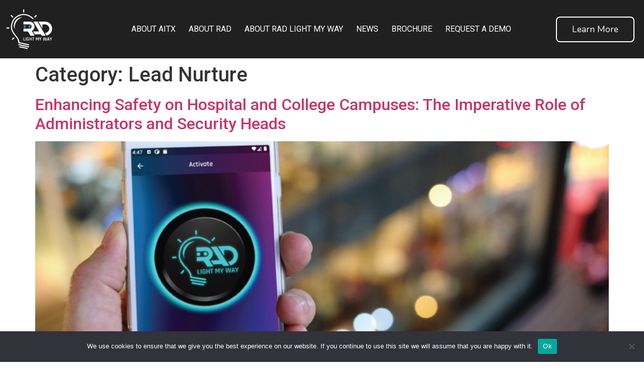

--- FILE ---
content_type: text/html; charset=UTF-8
request_url: https://radlightmyway.com/category/nurture/
body_size: 95838
content:
<!doctype html>
<html lang="en-US" prefix="og: https://ogp.me/ns#">
<head>
	<meta charset="UTF-8">
	<meta name="viewport" content="width=device-width, initial-scale=1">
	<link rel="profile" href="https://gmpg.org/xfn/11">
	
<!-- Search Engine Optimization by Rank Math - https://rankmath.com/ -->
<title>Lead Nurture - RAD Light My Way</title>
<meta name="robots" content="index, follow, max-snippet:-1, max-video-preview:-1, max-image-preview:large"/>
<link rel="canonical" href="https://radlightmyway.com/category/nurture/" />
<meta property="og:locale" content="en_US" />
<meta property="og:type" content="article" />
<meta property="og:title" content="Lead Nurture - RAD Light My Way" />
<meta property="og:url" content="https://radlightmyway.com/category/nurture/" />
<meta property="og:site_name" content="RAD Light My Way" />
<meta property="og:image" content="https://radlightmyway.com/wp-content/uploads/2022/01/rlmw-logo-1200x630-1.png" />
<meta property="og:image:secure_url" content="https://radlightmyway.com/wp-content/uploads/2022/01/rlmw-logo-1200x630-1.png" />
<meta property="og:image:width" content="1200" />
<meta property="og:image:height" content="630" />
<meta property="og:image:type" content="image/png" />
<meta name="twitter:card" content="summary_large_image" />
<meta name="twitter:title" content="Lead Nurture - RAD Light My Way" />
<meta name="twitter:image" content="https://radlightmyway.com/wp-content/uploads/2022/01/rlmw-logo-1200x630-1.png" />
<meta name="twitter:label1" content="Posts" />
<meta name="twitter:data1" content="4" />
<script type="application/ld+json" class="rank-math-schema">{"@context":"https://schema.org","@graph":[{"@type":"Organization","@id":"https://radlightmyway.com/#organization","name":"RAD Light My Way","url":"https://radlightmyway.com","logo":{"@type":"ImageObject","@id":"https://radlightmyway.com/#logo","url":"https://radlightmyway.com/wp-content/uploads/2022/01/rlmw-logo-1080x1080-1.png","contentUrl":"https://radlightmyway.com/wp-content/uploads/2022/01/rlmw-logo-1080x1080-1.png","caption":"RAD Light My Way","inLanguage":"en-US","width":"1080","height":"1080"}},{"@type":"WebSite","@id":"https://radlightmyway.com/#website","url":"https://radlightmyway.com","name":"RAD Light My Way","publisher":{"@id":"https://radlightmyway.com/#organization"},"inLanguage":"en-US"},{"@type":"CollectionPage","@id":"https://radlightmyway.com/category/nurture/#webpage","url":"https://radlightmyway.com/category/nurture/","name":"Lead Nurture - RAD Light My Way","isPartOf":{"@id":"https://radlightmyway.com/#website"},"inLanguage":"en-US"}]}</script>
<!-- /Rank Math WordPress SEO plugin -->

<link rel='dns-prefetch' href='//www.googletagmanager.com' />
<link href='//hb.wpmucdn.com' rel='preconnect' />
<link rel="alternate" type="application/rss+xml" title="RAD Light My Way &raquo; Feed" href="https://radlightmyway.com/feed/" />
<link rel="alternate" type="application/rss+xml" title="RAD Light My Way &raquo; Comments Feed" href="https://radlightmyway.com/comments/feed/" />
<link rel="alternate" type="application/rss+xml" title="RAD Light My Way &raquo; Lead Nurture Category Feed" href="https://radlightmyway.com/category/nurture/feed/" />
<style id='wp-img-auto-sizes-contain-inline-css'>
img:is([sizes=auto i],[sizes^="auto," i]){contain-intrinsic-size:3000px 1500px}
/*# sourceURL=wp-img-auto-sizes-contain-inline-css */
</style>
<style id='wp-emoji-styles-inline-css'>

	img.wp-smiley, img.emoji {
		display: inline !important;
		border: none !important;
		box-shadow: none !important;
		height: 1em !important;
		width: 1em !important;
		margin: 0 0.07em !important;
		vertical-align: -0.1em !important;
		background: none !important;
		padding: 0 !important;
	}
/*# sourceURL=wp-emoji-styles-inline-css */
</style>
<link rel='stylesheet' id='cookie-notice-front-css' href='https://radlightmyway.com/wp-content/plugins/cookie-notice/css/front.min.css?ver=2.5.4' media='all' />
<link rel='stylesheet' id='cmplz-general-css' href='https://radlightmyway.com/wp-content/plugins/complianz-gdpr/assets/css/cookieblocker.min.css?ver=1735755810' media='all' />
<link rel='stylesheet' id='hello-elementor-css' href='https://radlightmyway.com/wp-content/themes/hello-elementor/style.min.css?ver=3.2.1' media='all' />
<link rel='stylesheet' id='hello-elementor-theme-style-css' href='https://radlightmyway.com/wp-content/themes/hello-elementor/theme.min.css?ver=3.2.1' media='all' />
<link rel='stylesheet' id='hello-elementor-header-footer-css' href='https://radlightmyway.com/wp-content/themes/hello-elementor/header-footer.min.css?ver=3.2.1' media='all' />
<link rel='stylesheet' id='elementor-frontend-css' href='https://radlightmyway.com/wp-content/plugins/elementor/assets/css/frontend.min.css?ver=3.26.3' media='all' />
<style id='elementor-frontend-inline-css'>
.elementor-kit-29{--e-global-color-primary:#6EC1E4;--e-global-color-secondary:#54595F;--e-global-color-text:#7A7A7A;--e-global-color-accent:#61CE70;--e-global-typography-primary-font-family:"Roboto";--e-global-typography-primary-font-weight:600;--e-global-typography-secondary-font-family:"Roboto Slab";--e-global-typography-secondary-font-weight:400;--e-global-typography-text-font-family:"Roboto";--e-global-typography-text-font-weight:400;--e-global-typography-accent-font-family:"Roboto";--e-global-typography-accent-font-weight:500;}.elementor-kit-29 e-page-transition{background-color:#FFBC7D;}.elementor-section.elementor-section-boxed > .elementor-container{max-width:1140px;}.e-con{--container-max-width:1140px;}.elementor-widget:not(:last-child){margin-block-end:20px;}.elementor-element{--widgets-spacing:20px 20px;--widgets-spacing-row:20px;--widgets-spacing-column:20px;}{}h1.entry-title{display:var(--page-title-display);}@media(max-width:1024px){.elementor-section.elementor-section-boxed > .elementor-container{max-width:1024px;}.e-con{--container-max-width:1024px;}}@media(max-width:767px){.elementor-section.elementor-section-boxed > .elementor-container{max-width:767px;}.e-con{--container-max-width:767px;}}
.elementor-112 .elementor-element.elementor-element-c69c456 > .elementor-container > .elementor-column > .elementor-widget-wrap{align-content:center;align-items:center;}.elementor-112 .elementor-element.elementor-element-c69c456:not(.elementor-motion-effects-element-type-background), .elementor-112 .elementor-element.elementor-element-c69c456 > .elementor-motion-effects-container > .elementor-motion-effects-layer{background-color:#080808E6;}.elementor-112 .elementor-element.elementor-element-c69c456 > .elementor-container{max-width:1280px;}.elementor-112 .elementor-element.elementor-element-c69c456{border-style:solid;border-width:0px 0px 1px 0px;border-color:#efefef;transition:background 0.3s, border 0.3s, border-radius 0.3s, box-shadow 0.3s;}.elementor-112 .elementor-element.elementor-element-c69c456 > .elementor-background-overlay{transition:background 0.3s, border-radius 0.3s, opacity 0.3s;}.elementor-112 .elementor-element.elementor-element-4e2a040{text-align:left;}.elementor-112 .elementor-element.elementor-element-4e2a040 img{width:64%;}.elementor-112 .elementor-element.elementor-element-705c828 > .elementor-element-populated{padding:0px 0px 0px 0px;}.elementor-112 .elementor-element.elementor-element-3f466bc .elementor-menu-toggle{margin:0 auto;}.elementor-112 .elementor-element.elementor-element-3f466bc .elementor-nav-menu--main .elementor-item{color:#FFFFFF;fill:#FFFFFF;padding-left:13px;padding-right:13px;}.elementor-112 .elementor-element.elementor-element-3f466bc .elementor-nav-menu--main .elementor-item:hover,
					.elementor-112 .elementor-element.elementor-element-3f466bc .elementor-nav-menu--main .elementor-item.elementor-item-active,
					.elementor-112 .elementor-element.elementor-element-3f466bc .elementor-nav-menu--main .elementor-item.highlighted,
					.elementor-112 .elementor-element.elementor-element-3f466bc .elementor-nav-menu--main .elementor-item:focus{color:#D2C3C3;fill:#D2C3C3;}.elementor-112 .elementor-element.elementor-element-3f466bc .elementor-nav-menu--main:not(.e--pointer-framed) .elementor-item:before,
					.elementor-112 .elementor-element.elementor-element-3f466bc .elementor-nav-menu--main:not(.e--pointer-framed) .elementor-item:after{background-color:#CEC7C7;}.elementor-112 .elementor-element.elementor-element-3f466bc .e--pointer-framed .elementor-item:before,
					.elementor-112 .elementor-element.elementor-element-3f466bc .e--pointer-framed .elementor-item:after{border-color:#CEC7C7;}.elementor-112 .elementor-element.elementor-element-3f466bc div.elementor-menu-toggle{color:#FFFFFF;}.elementor-112 .elementor-element.elementor-element-3f466bc div.elementor-menu-toggle svg{fill:#FFFFFF;}.elementor-112 .elementor-element.elementor-element-eb3c521 .elementor-button{background-color:rgba(255,171,0,0);font-family:"Nunito", Sans-serif;font-size:1.1em;font-weight:400;fill:#FFFFFF;color:#FFFFFF;border-style:solid;border-width:2px 2px 2px 2px;border-color:#FFFFFF;border-radius:8px 8px 8px 8px;}.elementor-112 .elementor-element.elementor-element-eb3c521 .elementor-button:hover, .elementor-112 .elementor-element.elementor-element-eb3c521 .elementor-button:focus{background-color:#5F5D5A;color:#ffffff;border-color:#F8F8F8;}.elementor-112 .elementor-element.elementor-element-eb3c521 .elementor-button:hover svg, .elementor-112 .elementor-element.elementor-element-eb3c521 .elementor-button:focus svg{fill:#ffffff;}.elementor-112 .elementor-element.elementor-element-d481cd1 > .elementor-container > .elementor-column > .elementor-widget-wrap{align-content:center;align-items:center;}.elementor-112 .elementor-element.elementor-element-d481cd1:not(.elementor-motion-effects-element-type-background), .elementor-112 .elementor-element.elementor-element-d481cd1 > .elementor-motion-effects-container > .elementor-motion-effects-layer{background-color:#0A0909;}.elementor-112 .elementor-element.elementor-element-d481cd1 > .elementor-container{max-width:1280px;}.elementor-112 .elementor-element.elementor-element-d481cd1{border-style:solid;border-width:0px 0px 1px 0px;border-color:#efefef;transition:background 0.3s, border 0.3s, border-radius 0.3s, box-shadow 0.3s;}.elementor-112 .elementor-element.elementor-element-d481cd1 > .elementor-background-overlay{transition:background 0.3s, border-radius 0.3s, opacity 0.3s;}.elementor-112 .elementor-element.elementor-element-f1beac8{text-align:center;}.elementor-112 .elementor-element.elementor-element-f1beac8 img{width:64%;}.elementor-112 .elementor-element.elementor-element-a2f6c2f > .elementor-element-populated{padding:0px 0px 0px 0px;}.elementor-112 .elementor-element.elementor-element-75d3236 .elementor-menu-toggle{margin:0 auto;}.elementor-112 .elementor-element.elementor-element-75d3236 .elementor-nav-menu--main .elementor-item{color:#FFFFFF;fill:#FFFFFF;}.elementor-112 .elementor-element.elementor-element-75d3236 .elementor-nav-menu--main .elementor-item:hover,
					.elementor-112 .elementor-element.elementor-element-75d3236 .elementor-nav-menu--main .elementor-item.elementor-item-active,
					.elementor-112 .elementor-element.elementor-element-75d3236 .elementor-nav-menu--main .elementor-item.highlighted,
					.elementor-112 .elementor-element.elementor-element-75d3236 .elementor-nav-menu--main .elementor-item:focus{color:#D2C3C3;fill:#D2C3C3;}.elementor-112 .elementor-element.elementor-element-75d3236 .elementor-nav-menu--main:not(.e--pointer-framed) .elementor-item:before,
					.elementor-112 .elementor-element.elementor-element-75d3236 .elementor-nav-menu--main:not(.e--pointer-framed) .elementor-item:after{background-color:#CEC7C7;}.elementor-112 .elementor-element.elementor-element-75d3236 .e--pointer-framed .elementor-item:before,
					.elementor-112 .elementor-element.elementor-element-75d3236 .e--pointer-framed .elementor-item:after{border-color:#CEC7C7;}.elementor-112 .elementor-element.elementor-element-75d3236 div.elementor-menu-toggle{color:#FFFFFF;}.elementor-112 .elementor-element.elementor-element-75d3236 div.elementor-menu-toggle svg{fill:#FFFFFF;}.elementor-theme-builder-content-area{height:400px;}.elementor-location-header:before, .elementor-location-footer:before{content:"";display:table;clear:both;}@media(min-width:768px){.elementor-112 .elementor-element.elementor-element-5be1050{width:14.27%;}.elementor-112 .elementor-element.elementor-element-705c828{width:71.281%;}.elementor-112 .elementor-element.elementor-element-8b684a5{width:13.756%;}}@media(max-width:767px){.elementor-112 .elementor-element.elementor-element-c69c456 > .elementor-container{max-width:500px;}.elementor-112 .elementor-element.elementor-element-5be1050{width:50%;}.elementor-112 .elementor-element.elementor-element-705c828{width:20%;}.elementor-112 .elementor-element.elementor-element-8b684a5{width:20%;}.elementor-112 .elementor-element.elementor-element-d481cd1 > .elementor-container{max-width:500px;}.elementor-112 .elementor-element.elementor-element-7204a1b{width:50%;}.elementor-112 .elementor-element.elementor-element-a2f6c2f{width:20%;}}
.elementor-149 .elementor-element.elementor-element-6c83f6b:not(.elementor-motion-effects-element-type-background), .elementor-149 .elementor-element.elementor-element-6c83f6b > .elementor-motion-effects-container > .elementor-motion-effects-layer{background-color:#0B1727;background:url("https://radlightmyway.com/wp-content/uploads/2021/10/rlmw-web-thmb.png") 50% 50%;background-size:cover;}.elementor-149 .elementor-element.elementor-element-6c83f6b > .elementor-background-overlay{background-color:transparent;background-image:linear-gradient(160deg, #0B1727 30%, #181818 96%);opacity:0.8;transition:background 0.3s, border-radius 0.3s, opacity 0.3s;}.elementor-149 .elementor-element.elementor-element-6c83f6b > .elementor-container{max-width:1600px;min-height:704px;}.elementor-149 .elementor-element.elementor-element-6c83f6b{border-style:solid;border-width:3px 0px 0px 0px;transition:background 0.3s, border 0.3s, border-radius 0.3s, box-shadow 0.3s;color:#FFFFFF;}.elementor-149 .elementor-element.elementor-element-6c83f6b a{color:#C0C7FF;}.elementor-149 .elementor-element.elementor-element-6c83f6b a:hover{color:#E1E1E1;}.elementor-bc-flex-widget .elementor-149 .elementor-element.elementor-element-3e83b544.elementor-column .elementor-widget-wrap{align-items:center;}.elementor-149 .elementor-element.elementor-element-3e83b544.elementor-column.elementor-element[data-element_type="column"] > .elementor-widget-wrap.elementor-element-populated{align-content:center;align-items:center;}.elementor-149 .elementor-element.elementor-element-2dd45437{color:#FFFFFF;}.elementor-149 .elementor-element.elementor-element-2dd45437 a{color:#EAEAEA;}.elementor-bc-flex-widget .elementor-149 .elementor-element.elementor-element-344a3f3c.elementor-column .elementor-widget-wrap{align-items:center;}.elementor-149 .elementor-element.elementor-element-344a3f3c.elementor-column.elementor-element[data-element_type="column"] > .elementor-widget-wrap.elementor-element-populated{align-content:center;align-items:center;}.elementor-149 .elementor-element.elementor-element-344a3f3c > .elementor-element-populated{padding:2em 2em 2em 2em;}.elementor-149 .elementor-element.elementor-element-7cf3e1fa > .elementor-widget-container{margin:-4% 0% -5% 0%;}.elementor-149 .elementor-element.elementor-element-7cf3e1fa{text-align:left;}.elementor-149 .elementor-element.elementor-element-7cf3e1fa img{width:35%;filter:brightness( 200% ) contrast( 101% ) saturate( 101% ) blur( 0px ) hue-rotate( 27deg );}.elementor-149 .elementor-element.elementor-element-70dd26cd{text-align:left;}.elementor-149 .elementor-element.elementor-element-70dd26cd .elementor-heading-title{font-family:"Montserrat", Sans-serif;font-size:34px;font-weight:600;line-height:1.4em;color:#ffffff;}.elementor-149 .elementor-element.elementor-element-5563e47 > .elementor-widget-container{margin:-2% 0% 0% 0%;}.elementor-149 .elementor-element.elementor-element-5563e47 .elementor-field-group{padding-right:calc( 10px/2 );padding-left:calc( 10px/2 );margin-bottom:10px;}.elementor-149 .elementor-element.elementor-element-5563e47 .elementor-form-fields-wrapper{margin-left:calc( -10px/2 );margin-right:calc( -10px/2 );margin-bottom:-10px;}.elementor-149 .elementor-element.elementor-element-5563e47 .elementor-field-group.recaptcha_v3-bottomleft, .elementor-149 .elementor-element.elementor-element-5563e47 .elementor-field-group.recaptcha_v3-bottomright{margin-bottom:0;}body.rtl .elementor-149 .elementor-element.elementor-element-5563e47 .elementor-labels-inline .elementor-field-group > label{padding-left:0px;}body:not(.rtl) .elementor-149 .elementor-element.elementor-element-5563e47 .elementor-labels-inline .elementor-field-group > label{padding-right:0px;}body .elementor-149 .elementor-element.elementor-element-5563e47 .elementor-labels-above .elementor-field-group > label{padding-bottom:0px;}.elementor-149 .elementor-element.elementor-element-5563e47 .elementor-field-type-html{padding-bottom:0px;}.elementor-149 .elementor-element.elementor-element-5563e47 .elementor-field-group:not(.elementor-field-type-upload) .elementor-field:not(.elementor-select-wrapper){background-color:#ffffff;}.elementor-149 .elementor-element.elementor-element-5563e47 .elementor-field-group .elementor-select-wrapper select{background-color:#ffffff;}.elementor-149 .elementor-element.elementor-element-5563e47 .e-form__buttons__wrapper__button-next{color:#ffffff;}.elementor-149 .elementor-element.elementor-element-5563e47 .elementor-button[type="submit"]{color:#ffffff;}.elementor-149 .elementor-element.elementor-element-5563e47 .elementor-button[type="submit"] svg *{fill:#ffffff;}.elementor-149 .elementor-element.elementor-element-5563e47 .e-form__buttons__wrapper__button-previous{color:#ffffff;}.elementor-149 .elementor-element.elementor-element-5563e47 .e-form__buttons__wrapper__button-next:hover{background-color:#524D4D;color:#ffffff;}.elementor-149 .elementor-element.elementor-element-5563e47 .elementor-button[type="submit"]:hover{background-color:#524D4D;color:#ffffff;}.elementor-149 .elementor-element.elementor-element-5563e47 .elementor-button[type="submit"]:hover svg *{fill:#ffffff;}.elementor-149 .elementor-element.elementor-element-5563e47 .e-form__buttons__wrapper__button-previous:hover{color:#ffffff;}.elementor-149 .elementor-element.elementor-element-5563e47{--e-form-steps-indicators-spacing:20px;--e-form-steps-indicator-padding:30px;--e-form-steps-indicator-inactive-secondary-color:#ffffff;--e-form-steps-indicator-active-secondary-color:#ffffff;--e-form-steps-indicator-completed-secondary-color:#ffffff;--e-form-steps-divider-width:1px;--e-form-steps-divider-gap:10px;}.elementor-149 .elementor-element.elementor-element-3c75a518 > .elementor-widget-container{margin:3% 0% -1% 0%;}.elementor-149 .elementor-element.elementor-element-3c75a518 .elementor-heading-title{font-family:"Montserrat", Sans-serif;font-size:0.9em;font-weight:600;text-transform:uppercase;font-style:normal;text-decoration:none;letter-spacing:0.5px;color:#FFFFFF;}.elementor-149 .elementor-element.elementor-element-14f532c4 .elementor-icon-list-items:not(.elementor-inline-items) .elementor-icon-list-item:not(:last-child){padding-bottom:calc(11px/2);}.elementor-149 .elementor-element.elementor-element-14f532c4 .elementor-icon-list-items:not(.elementor-inline-items) .elementor-icon-list-item:not(:first-child){margin-top:calc(11px/2);}.elementor-149 .elementor-element.elementor-element-14f532c4 .elementor-icon-list-items.elementor-inline-items .elementor-icon-list-item{margin-right:calc(11px/2);margin-left:calc(11px/2);}.elementor-149 .elementor-element.elementor-element-14f532c4 .elementor-icon-list-items.elementor-inline-items{margin-right:calc(-11px/2);margin-left:calc(-11px/2);}body.rtl .elementor-149 .elementor-element.elementor-element-14f532c4 .elementor-icon-list-items.elementor-inline-items .elementor-icon-list-item:after{left:calc(-11px/2);}body:not(.rtl) .elementor-149 .elementor-element.elementor-element-14f532c4 .elementor-icon-list-items.elementor-inline-items .elementor-icon-list-item:after{right:calc(-11px/2);}.elementor-149 .elementor-element.elementor-element-14f532c4 .elementor-icon-list-icon i{color:#ffffff;transition:color 0.3s;}.elementor-149 .elementor-element.elementor-element-14f532c4 .elementor-icon-list-icon svg{fill:#ffffff;transition:fill 0.3s;}.elementor-149 .elementor-element.elementor-element-14f532c4{--e-icon-list-icon-size:16px;--icon-vertical-offset:0px;}.elementor-149 .elementor-element.elementor-element-14f532c4 .elementor-icon-list-item > .elementor-icon-list-text, .elementor-149 .elementor-element.elementor-element-14f532c4 .elementor-icon-list-item > a{font-family:"Open Sans", Sans-serif;}.elementor-149 .elementor-element.elementor-element-14f532c4 .elementor-icon-list-text{color:#ffffff;transition:color 0.3s;}.elementor-bc-flex-widget .elementor-149 .elementor-element.elementor-element-1ce0399a.elementor-column .elementor-widget-wrap{align-items:center;}.elementor-149 .elementor-element.elementor-element-1ce0399a.elementor-column.elementor-element[data-element_type="column"] > .elementor-widget-wrap.elementor-element-populated{align-content:center;align-items:center;}.elementor-149 .elementor-element.elementor-element-1ce0399a > .elementor-element-populated{padding:3em 0em 3em 3em;}.elementor-149 .elementor-element.elementor-element-7765ad49{--grid-template-columns:repeat(0, auto);--icon-size:23px;--grid-column-gap:5px;--grid-row-gap:0px;}.elementor-149 .elementor-element.elementor-element-7765ad49 .elementor-widget-container{text-align:right;}.elementor-149 .elementor-element.elementor-element-7765ad49 .elementor-social-icon{background-color:rgba(37, 211, 102, 0);}.elementor-149 .elementor-element.elementor-element-7765ad49 .elementor-social-icon i{color:#FFFFFF;}.elementor-149 .elementor-element.elementor-element-7765ad49 .elementor-social-icon svg{fill:#FFFFFF;}.elementor-149 .elementor-element.elementor-element-f6e9200 > .elementor-widget-container{margin:3% 0% 1% 0%;}.elementor-149 .elementor-element.elementor-element-f6e9200{text-align:center;color:#FFFFFF;}.elementor-theme-builder-content-area{height:400px;}.elementor-location-header:before, .elementor-location-footer:before{content:"";display:table;clear:both;}@media(min-width:768px){.elementor-149 .elementor-element.elementor-element-344a3f3c{width:56.93%;}.elementor-149 .elementor-element.elementor-element-1ce0399a{width:43.07%;}}@media(max-width:1024px){.elementor-149 .elementor-element.elementor-element-6c83f6b{padding:1em 1em 1em 1em;}.elementor-149 .elementor-element.elementor-element-344a3f3c > .elementor-widget-wrap > .elementor-widget:not(.elementor-widget__width-auto):not(.elementor-widget__width-initial):not(:last-child):not(.elementor-absolute){margin-bottom:10px;}}@media(max-width:767px){.elementor-149 .elementor-element.elementor-element-3e83b544 > .elementor-element-populated{margin:0px 0px 0px 0px;--e-column-margin-right:0px;--e-column-margin-left:0px;padding:0px 0px 0px 0px;}.elementor-149 .elementor-element.elementor-element-3c75a518 .elementor-heading-title{font-size:12px;letter-spacing:1.3px;}}
/*# sourceURL=elementor-frontend-inline-css */
</style>
<link rel='stylesheet' id='widget-image-css' href='https://radlightmyway.com/wp-content/plugins/elementor/assets/css/widget-image.min.css?ver=3.26.3' media='all' />
<link rel='stylesheet' id='widget-nav-menu-css' href='https://radlightmyway.com/wp-content/plugins/elementor-pro/assets/css/widget-nav-menu.min.css?ver=3.26.2' media='all' />
<link rel='stylesheet' id='e-animation-fadeInLeft-css' href='https://radlightmyway.com/wp-content/plugins/elementor/assets/lib/animations/styles/fadeInLeft.min.css?ver=3.26.3' media='all' />
<link rel='stylesheet' id='widget-heading-css' href='https://radlightmyway.com/wp-content/plugins/elementor/assets/css/widget-heading.min.css?ver=3.26.3' media='all' />
<link rel='stylesheet' id='widget-form-css' href='https://radlightmyway.com/wp-content/plugins/elementor-pro/assets/css/widget-form.min.css?ver=3.26.2' media='all' />
<link rel='stylesheet' id='widget-icon-list-css' href='https://radlightmyway.com/wp-content/plugins/elementor/assets/css/widget-icon-list.min.css?ver=3.26.3' media='all' />
<link rel='stylesheet' id='e-animation-grow-css' href='https://radlightmyway.com/wp-content/plugins/elementor/assets/lib/animations/styles/e-animation-grow.min.css?ver=3.26.3' media='all' />
<link rel='stylesheet' id='widget-social-icons-css' href='https://radlightmyway.com/wp-content/plugins/elementor/assets/css/widget-social-icons.min.css?ver=3.26.3' media='all' />
<link rel='stylesheet' id='e-apple-webkit-css' href='https://radlightmyway.com/wp-content/plugins/elementor/assets/css/conditionals/apple-webkit.min.css?ver=3.26.3' media='all' />
<link rel='stylesheet' id='widget-text-editor-css' href='https://radlightmyway.com/wp-content/plugins/elementor/assets/css/widget-text-editor.min.css?ver=3.26.3' media='all' />
<link rel='stylesheet' id='elementor-icons-css' href='https://radlightmyway.com/wp-content/plugins/elementor/assets/lib/eicons/css/elementor-icons.min.css?ver=5.34.0' media='all' />
<link rel='stylesheet' id='font-awesome-5-all-css' href='https://radlightmyway.com/wp-content/plugins/elementor/assets/lib/font-awesome/css/all.min.css?ver=3.26.3' media='all' />
<link rel='stylesheet' id='font-awesome-4-shim-css' href='https://radlightmyway.com/wp-content/plugins/elementor/assets/lib/font-awesome/css/v4-shims.min.css?ver=3.26.3' media='all' />
<link rel='stylesheet' id='eael-general-css' href='https://radlightmyway.com/wp-content/plugins/essential-addons-for-elementor-lite/assets/front-end/css/view/general.min.css?ver=6.1.0' media='all' />
<link rel='stylesheet' id='google-fonts-1-css' href='https://fonts.googleapis.com/css?family=Roboto%3A100%2C100italic%2C200%2C200italic%2C300%2C300italic%2C400%2C400italic%2C500%2C500italic%2C600%2C600italic%2C700%2C700italic%2C800%2C800italic%2C900%2C900italic%7CRoboto+Slab%3A100%2C100italic%2C200%2C200italic%2C300%2C300italic%2C400%2C400italic%2C500%2C500italic%2C600%2C600italic%2C700%2C700italic%2C800%2C800italic%2C900%2C900italic%7CNunito%3A100%2C100italic%2C200%2C200italic%2C300%2C300italic%2C400%2C400italic%2C500%2C500italic%2C600%2C600italic%2C700%2C700italic%2C800%2C800italic%2C900%2C900italic%7CMontserrat%3A100%2C100italic%2C200%2C200italic%2C300%2C300italic%2C400%2C400italic%2C500%2C500italic%2C600%2C600italic%2C700%2C700italic%2C800%2C800italic%2C900%2C900italic%7COpen+Sans%3A100%2C100italic%2C200%2C200italic%2C300%2C300italic%2C400%2C400italic%2C500%2C500italic%2C600%2C600italic%2C700%2C700italic%2C800%2C800italic%2C900%2C900italic&#038;display=auto&#038;ver=6.9' media='all' />
<link rel='stylesheet' id='elementor-icons-shared-0-css' href='https://radlightmyway.com/wp-content/plugins/elementor/assets/lib/font-awesome/css/fontawesome.min.css?ver=5.15.3' media='all' />
<link rel='stylesheet' id='elementor-icons-fa-solid-css' href='https://radlightmyway.com/wp-content/plugins/elementor/assets/lib/font-awesome/css/solid.min.css?ver=5.15.3' media='all' />
<link rel='stylesheet' id='elementor-icons-fa-brands-css' href='https://radlightmyway.com/wp-content/plugins/elementor/assets/lib/font-awesome/css/brands.min.css?ver=5.15.3' media='all' />
<link rel="preconnect" href="https://fonts.gstatic.com/" crossorigin><script async src="https://radlightmyway.com/wp-content/plugins/burst-statistics/helpers/timeme/timeme.min.js?ver=1.7.3" id="burst-timeme-js"></script>
<script id="burst-js-extra">
var burst = {"cookie_retention_days":"30","beacon_url":"https://radlightmyway.com/wp-content/plugins/burst-statistics/endpoint.php","options":{"beacon_enabled":1,"enable_cookieless_tracking":0,"enable_turbo_mode":0,"do_not_track":0,"track_url_change":0},"goals":[],"goals_script_url":"https://radlightmyway.com/wp-content/plugins/burst-statistics//assets/js/build/burst-goals.js?v=1.7.3"};
//# sourceURL=burst-js-extra
</script>
<script async src="https://radlightmyway.com/wp-content/plugins/burst-statistics/assets/js/build/burst.min.js?ver=1.7.3" id="burst-js"></script>
<script src="https://radlightmyway.com/wp-content/plugins/google-analytics-for-wordpress/assets/js/frontend-gtag.min.js?ver=9.2.4" id="monsterinsights-frontend-script-js" async data-wp-strategy="async"></script>
<script data-cfasync="false" data-wpfc-render="false" id='monsterinsights-frontend-script-js-extra'>var monsterinsights_frontend = {"js_events_tracking":"true","download_extensions":"doc,pdf,ppt,zip,xls,docx,pptx,xlsx","inbound_paths":"[{\"path\":\"\\\/go\\\/\",\"label\":\"affiliate\"},{\"path\":\"\\\/recommend\\\/\",\"label\":\"affiliate\"}]","home_url":"https:\/\/radlightmyway.com","hash_tracking":"false","v4_id":"G-1NE5GZ576K"};</script>
<script id="cookie-notice-front-js-before">
var cnArgs = {"ajaxUrl":"https:\/\/radlightmyway.com\/wp-admin\/admin-ajax.php","nonce":"267298e480","hideEffect":"fade","position":"bottom","onScroll":false,"onScrollOffset":100,"onClick":false,"cookieName":"cookie_notice_accepted","cookieTime":2592000,"cookieTimeRejected":2592000,"globalCookie":false,"redirection":false,"cache":false,"revokeCookies":false,"revokeCookiesOpt":"automatic"};

//# sourceURL=cookie-notice-front-js-before
</script>
<script src="https://radlightmyway.com/wp-content/plugins/cookie-notice/js/front.min.js?ver=2.5.4" id="cookie-notice-front-js"></script>
<script src="https://radlightmyway.com/wp-includes/js/jquery/jquery.min.js?ver=3.7.1" id="jquery-core-js"></script>
<script src="https://radlightmyway.com/wp-includes/js/jquery/jquery-migrate.min.js?ver=3.4.1" id="jquery-migrate-js"></script>
<script src="https://radlightmyway.com/wp-content/plugins/elementor/assets/lib/font-awesome/js/v4-shims.min.js?ver=3.26.3" id="font-awesome-4-shim-js"></script>
<link rel="https://api.w.org/" href="https://radlightmyway.com/wp-json/" /><link rel="alternate" title="JSON" type="application/json" href="https://radlightmyway.com/wp-json/wp/v2/categories/22" /><link rel="EditURI" type="application/rsd+xml" title="RSD" href="https://radlightmyway.com/xmlrpc.php?rsd" />
<meta name="generator" content="Site Kit by Google 1.144.0" /><script type="text/javascript">
!function(){var geq=window.geq=window.geq||[];if(geq.initialize) return;if (geq.invoked){if (window.console && console.error) {console.error("GE snippet included twice.");}return;}geq.invoked = true;geq.methods = ["page", "suppress", "trackOrder", "identify", "addToCart"];geq.factory = function(method){return function(){var args = Array.prototype.slice.call(arguments);args.unshift(method);geq.push(args);return geq;};};for (var i = 0; i < geq.methods.length; i++) {var key = geq.methods[i];geq[key] = geq.factory(key);}geq.load = function(key){var script = document.createElement("script");script.type = "text/javascript";script.async = true;if (location.href.includes("vge=true")) {script.src = "https://s3-us-west-2.amazonaws.com/jsstore/a/" + key + "/ge.js?v=" + Math.random();} else {script.src = "https://s3-us-west-2.amazonaws.com/jsstore/a/" + key + "/ge.js";}var first = document.getElementsByTagName("script")[0];first.parentNode.insertBefore(script, first);};geq.SNIPPET_VERSION = "1.5.1";
geq.load("NXGH2DR");}();
</script>
<script>geq.page()</script><meta name="generator" content="Elementor 3.26.3; features: additional_custom_breakpoints; settings: css_print_method-internal, google_font-enabled, font_display-auto">
			<style>
				.e-con.e-parent:nth-of-type(n+4):not(.e-lazyloaded):not(.e-no-lazyload),
				.e-con.e-parent:nth-of-type(n+4):not(.e-lazyloaded):not(.e-no-lazyload) * {
					background-image: none !important;
				}
				@media screen and (max-height: 1024px) {
					.e-con.e-parent:nth-of-type(n+3):not(.e-lazyloaded):not(.e-no-lazyload),
					.e-con.e-parent:nth-of-type(n+3):not(.e-lazyloaded):not(.e-no-lazyload) * {
						background-image: none !important;
					}
				}
				@media screen and (max-height: 640px) {
					.e-con.e-parent:nth-of-type(n+2):not(.e-lazyloaded):not(.e-no-lazyload),
					.e-con.e-parent:nth-of-type(n+2):not(.e-lazyloaded):not(.e-no-lazyload) * {
						background-image: none !important;
					}
				}
			</style>
			<link rel="icon" href="https://radlightmyway.com/wp-content/uploads/2021/10/cropped-rlmw-icon-new-black-512x512-1-32x32.png" sizes="32x32" />
<link rel="icon" href="https://radlightmyway.com/wp-content/uploads/2021/10/cropped-rlmw-icon-new-black-512x512-1-192x192.png" sizes="192x192" />
<link rel="apple-touch-icon" href="https://radlightmyway.com/wp-content/uploads/2021/10/cropped-rlmw-icon-new-black-512x512-1-180x180.png" />
<meta name="msapplication-TileImage" content="https://radlightmyway.com/wp-content/uploads/2021/10/cropped-rlmw-icon-new-black-512x512-1-270x270.png" />
		<style id="wp-custom-css">
			

/** Start Template Kit CSS: Social Media Consultant (css/customizer.css) **/

/* Custom Embed Play Button */
.envato-kit-169-play-button .elementor-custom-embed-play {
	    position: absolute;
    top: 50%;
    left: 50%;
    -webkit-transform: translateX(-50%) translateY(-50%);
    -ms-transform: translateX(-50%) translateY(-50%);
    transform: translateX(-50%) translateY(-50%);
    width: 80px;
    border-radius: 50%;
    height: 80px;
    border: 0;
    box-shadow: 0 0 0 15px rgba(255,255,255,.4);
	  -webkit-transition: .25s;
	  -moz-transition: .25s;
    transition: .25s;
    background: #fff;
}
.envato-kit-169-play-button .eicon-play {
	display: none;
}
.envato-kit-169-play-button .elementor-custom-embed-play:before {
    position: absolute;
    top: 50%;
    margin-top: -7px;
    left: 50%;
    margin-left: -4px;
    content: '';
    width: 0;
    height: 0;
    border-style: solid;
    border-width: 7px 0 7px 12px;
    border-color: transparent transparent transparent #212529;
}
.envato-kit-169-play-button:hover .elementor-custom-embed-play {
	    
    box-shadow: 0 0 0 10px rgba(255,255,255,.2);
}

/** End Template Kit CSS: Social Media Consultant (css/customizer.css) **/



/** Start Block Kit CSS: 141-3-1d55f1e76be9fb1a8d9de88accbe962f **/

.envato-kit-138-bracket .elementor-widget-container > *:before{
	content:"[";
	color:#ffab00;
	display:inline-block;
	margin-right:4px;
	line-height:1em;
	position:relative;
	top:-1px;
}

.envato-kit-138-bracket .elementor-widget-container > *:after{
	content:"]";
	color:#ffab00;
	display:inline-block;
	margin-left:4px;
	line-height:1em;
	position:relative;
	top:-1px;
}

/** End Block Kit CSS: 141-3-1d55f1e76be9fb1a8d9de88accbe962f **/



/** Start Template Kit CSS: SMB (css/customizer.css) **/

.elementor-progress-bar span {
		font-family: "Montserrat", Sans-serif;
	font-weight: 400;
}

/** End Template Kit CSS: SMB (css/customizer.css) **/

html, body {
  overflow-x: hidden;
}
body {
  position: relative
}		</style>
		<style id='wp-block-heading-inline-css'>
h1:where(.wp-block-heading).has-background,h2:where(.wp-block-heading).has-background,h3:where(.wp-block-heading).has-background,h4:where(.wp-block-heading).has-background,h5:where(.wp-block-heading).has-background,h6:where(.wp-block-heading).has-background{padding:1.25em 2.375em}h1.has-text-align-left[style*=writing-mode]:where([style*=vertical-lr]),h1.has-text-align-right[style*=writing-mode]:where([style*=vertical-rl]),h2.has-text-align-left[style*=writing-mode]:where([style*=vertical-lr]),h2.has-text-align-right[style*=writing-mode]:where([style*=vertical-rl]),h3.has-text-align-left[style*=writing-mode]:where([style*=vertical-lr]),h3.has-text-align-right[style*=writing-mode]:where([style*=vertical-rl]),h4.has-text-align-left[style*=writing-mode]:where([style*=vertical-lr]),h4.has-text-align-right[style*=writing-mode]:where([style*=vertical-rl]),h5.has-text-align-left[style*=writing-mode]:where([style*=vertical-lr]),h5.has-text-align-right[style*=writing-mode]:where([style*=vertical-rl]),h6.has-text-align-left[style*=writing-mode]:where([style*=vertical-lr]),h6.has-text-align-right[style*=writing-mode]:where([style*=vertical-rl]){rotate:180deg}
/*# sourceURL=https://radlightmyway.com/wp-includes/blocks/heading/style.min.css */
</style>
<style id='wp-block-paragraph-inline-css'>
.is-small-text{font-size:.875em}.is-regular-text{font-size:1em}.is-large-text{font-size:2.25em}.is-larger-text{font-size:3em}.has-drop-cap:not(:focus):first-letter{float:left;font-size:8.4em;font-style:normal;font-weight:100;line-height:.68;margin:.05em .1em 0 0;text-transform:uppercase}body.rtl .has-drop-cap:not(:focus):first-letter{float:none;margin-left:.1em}p.has-drop-cap.has-background{overflow:hidden}:root :where(p.has-background){padding:1.25em 2.375em}:where(p.has-text-color:not(.has-link-color)) a{color:inherit}p.has-text-align-left[style*="writing-mode:vertical-lr"],p.has-text-align-right[style*="writing-mode:vertical-rl"]{rotate:180deg}
/*# sourceURL=https://radlightmyway.com/wp-includes/blocks/paragraph/style.min.css */
</style>
<style id='global-styles-inline-css'>
:root{--wp--preset--aspect-ratio--square: 1;--wp--preset--aspect-ratio--4-3: 4/3;--wp--preset--aspect-ratio--3-4: 3/4;--wp--preset--aspect-ratio--3-2: 3/2;--wp--preset--aspect-ratio--2-3: 2/3;--wp--preset--aspect-ratio--16-9: 16/9;--wp--preset--aspect-ratio--9-16: 9/16;--wp--preset--color--black: #000000;--wp--preset--color--cyan-bluish-gray: #abb8c3;--wp--preset--color--white: #ffffff;--wp--preset--color--pale-pink: #f78da7;--wp--preset--color--vivid-red: #cf2e2e;--wp--preset--color--luminous-vivid-orange: #ff6900;--wp--preset--color--luminous-vivid-amber: #fcb900;--wp--preset--color--light-green-cyan: #7bdcb5;--wp--preset--color--vivid-green-cyan: #00d084;--wp--preset--color--pale-cyan-blue: #8ed1fc;--wp--preset--color--vivid-cyan-blue: #0693e3;--wp--preset--color--vivid-purple: #9b51e0;--wp--preset--gradient--vivid-cyan-blue-to-vivid-purple: linear-gradient(135deg,rgb(6,147,227) 0%,rgb(155,81,224) 100%);--wp--preset--gradient--light-green-cyan-to-vivid-green-cyan: linear-gradient(135deg,rgb(122,220,180) 0%,rgb(0,208,130) 100%);--wp--preset--gradient--luminous-vivid-amber-to-luminous-vivid-orange: linear-gradient(135deg,rgb(252,185,0) 0%,rgb(255,105,0) 100%);--wp--preset--gradient--luminous-vivid-orange-to-vivid-red: linear-gradient(135deg,rgb(255,105,0) 0%,rgb(207,46,46) 100%);--wp--preset--gradient--very-light-gray-to-cyan-bluish-gray: linear-gradient(135deg,rgb(238,238,238) 0%,rgb(169,184,195) 100%);--wp--preset--gradient--cool-to-warm-spectrum: linear-gradient(135deg,rgb(74,234,220) 0%,rgb(151,120,209) 20%,rgb(207,42,186) 40%,rgb(238,44,130) 60%,rgb(251,105,98) 80%,rgb(254,248,76) 100%);--wp--preset--gradient--blush-light-purple: linear-gradient(135deg,rgb(255,206,236) 0%,rgb(152,150,240) 100%);--wp--preset--gradient--blush-bordeaux: linear-gradient(135deg,rgb(254,205,165) 0%,rgb(254,45,45) 50%,rgb(107,0,62) 100%);--wp--preset--gradient--luminous-dusk: linear-gradient(135deg,rgb(255,203,112) 0%,rgb(199,81,192) 50%,rgb(65,88,208) 100%);--wp--preset--gradient--pale-ocean: linear-gradient(135deg,rgb(255,245,203) 0%,rgb(182,227,212) 50%,rgb(51,167,181) 100%);--wp--preset--gradient--electric-grass: linear-gradient(135deg,rgb(202,248,128) 0%,rgb(113,206,126) 100%);--wp--preset--gradient--midnight: linear-gradient(135deg,rgb(2,3,129) 0%,rgb(40,116,252) 100%);--wp--preset--font-size--small: 13px;--wp--preset--font-size--medium: 20px;--wp--preset--font-size--large: 36px;--wp--preset--font-size--x-large: 42px;--wp--preset--spacing--20: 0.44rem;--wp--preset--spacing--30: 0.67rem;--wp--preset--spacing--40: 1rem;--wp--preset--spacing--50: 1.5rem;--wp--preset--spacing--60: 2.25rem;--wp--preset--spacing--70: 3.38rem;--wp--preset--spacing--80: 5.06rem;--wp--preset--shadow--natural: 6px 6px 9px rgba(0, 0, 0, 0.2);--wp--preset--shadow--deep: 12px 12px 50px rgba(0, 0, 0, 0.4);--wp--preset--shadow--sharp: 6px 6px 0px rgba(0, 0, 0, 0.2);--wp--preset--shadow--outlined: 6px 6px 0px -3px rgb(255, 255, 255), 6px 6px rgb(0, 0, 0);--wp--preset--shadow--crisp: 6px 6px 0px rgb(0, 0, 0);}:root { --wp--style--global--content-size: 800px;--wp--style--global--wide-size: 1200px; }:where(body) { margin: 0; }.wp-site-blocks > .alignleft { float: left; margin-right: 2em; }.wp-site-blocks > .alignright { float: right; margin-left: 2em; }.wp-site-blocks > .aligncenter { justify-content: center; margin-left: auto; margin-right: auto; }:where(.wp-site-blocks) > * { margin-block-start: 24px; margin-block-end: 0; }:where(.wp-site-blocks) > :first-child { margin-block-start: 0; }:where(.wp-site-blocks) > :last-child { margin-block-end: 0; }:root { --wp--style--block-gap: 24px; }:root :where(.is-layout-flow) > :first-child{margin-block-start: 0;}:root :where(.is-layout-flow) > :last-child{margin-block-end: 0;}:root :where(.is-layout-flow) > *{margin-block-start: 24px;margin-block-end: 0;}:root :where(.is-layout-constrained) > :first-child{margin-block-start: 0;}:root :where(.is-layout-constrained) > :last-child{margin-block-end: 0;}:root :where(.is-layout-constrained) > *{margin-block-start: 24px;margin-block-end: 0;}:root :where(.is-layout-flex){gap: 24px;}:root :where(.is-layout-grid){gap: 24px;}.is-layout-flow > .alignleft{float: left;margin-inline-start: 0;margin-inline-end: 2em;}.is-layout-flow > .alignright{float: right;margin-inline-start: 2em;margin-inline-end: 0;}.is-layout-flow > .aligncenter{margin-left: auto !important;margin-right: auto !important;}.is-layout-constrained > .alignleft{float: left;margin-inline-start: 0;margin-inline-end: 2em;}.is-layout-constrained > .alignright{float: right;margin-inline-start: 2em;margin-inline-end: 0;}.is-layout-constrained > .aligncenter{margin-left: auto !important;margin-right: auto !important;}.is-layout-constrained > :where(:not(.alignleft):not(.alignright):not(.alignfull)){max-width: var(--wp--style--global--content-size);margin-left: auto !important;margin-right: auto !important;}.is-layout-constrained > .alignwide{max-width: var(--wp--style--global--wide-size);}body .is-layout-flex{display: flex;}.is-layout-flex{flex-wrap: wrap;align-items: center;}.is-layout-flex > :is(*, div){margin: 0;}body .is-layout-grid{display: grid;}.is-layout-grid > :is(*, div){margin: 0;}body{padding-top: 0px;padding-right: 0px;padding-bottom: 0px;padding-left: 0px;}a:where(:not(.wp-element-button)){text-decoration: underline;}:root :where(.wp-element-button, .wp-block-button__link){background-color: #32373c;border-width: 0;color: #fff;font-family: inherit;font-size: inherit;font-style: inherit;font-weight: inherit;letter-spacing: inherit;line-height: inherit;padding-top: calc(0.667em + 2px);padding-right: calc(1.333em + 2px);padding-bottom: calc(0.667em + 2px);padding-left: calc(1.333em + 2px);text-decoration: none;text-transform: inherit;}.has-black-color{color: var(--wp--preset--color--black) !important;}.has-cyan-bluish-gray-color{color: var(--wp--preset--color--cyan-bluish-gray) !important;}.has-white-color{color: var(--wp--preset--color--white) !important;}.has-pale-pink-color{color: var(--wp--preset--color--pale-pink) !important;}.has-vivid-red-color{color: var(--wp--preset--color--vivid-red) !important;}.has-luminous-vivid-orange-color{color: var(--wp--preset--color--luminous-vivid-orange) !important;}.has-luminous-vivid-amber-color{color: var(--wp--preset--color--luminous-vivid-amber) !important;}.has-light-green-cyan-color{color: var(--wp--preset--color--light-green-cyan) !important;}.has-vivid-green-cyan-color{color: var(--wp--preset--color--vivid-green-cyan) !important;}.has-pale-cyan-blue-color{color: var(--wp--preset--color--pale-cyan-blue) !important;}.has-vivid-cyan-blue-color{color: var(--wp--preset--color--vivid-cyan-blue) !important;}.has-vivid-purple-color{color: var(--wp--preset--color--vivid-purple) !important;}.has-black-background-color{background-color: var(--wp--preset--color--black) !important;}.has-cyan-bluish-gray-background-color{background-color: var(--wp--preset--color--cyan-bluish-gray) !important;}.has-white-background-color{background-color: var(--wp--preset--color--white) !important;}.has-pale-pink-background-color{background-color: var(--wp--preset--color--pale-pink) !important;}.has-vivid-red-background-color{background-color: var(--wp--preset--color--vivid-red) !important;}.has-luminous-vivid-orange-background-color{background-color: var(--wp--preset--color--luminous-vivid-orange) !important;}.has-luminous-vivid-amber-background-color{background-color: var(--wp--preset--color--luminous-vivid-amber) !important;}.has-light-green-cyan-background-color{background-color: var(--wp--preset--color--light-green-cyan) !important;}.has-vivid-green-cyan-background-color{background-color: var(--wp--preset--color--vivid-green-cyan) !important;}.has-pale-cyan-blue-background-color{background-color: var(--wp--preset--color--pale-cyan-blue) !important;}.has-vivid-cyan-blue-background-color{background-color: var(--wp--preset--color--vivid-cyan-blue) !important;}.has-vivid-purple-background-color{background-color: var(--wp--preset--color--vivid-purple) !important;}.has-black-border-color{border-color: var(--wp--preset--color--black) !important;}.has-cyan-bluish-gray-border-color{border-color: var(--wp--preset--color--cyan-bluish-gray) !important;}.has-white-border-color{border-color: var(--wp--preset--color--white) !important;}.has-pale-pink-border-color{border-color: var(--wp--preset--color--pale-pink) !important;}.has-vivid-red-border-color{border-color: var(--wp--preset--color--vivid-red) !important;}.has-luminous-vivid-orange-border-color{border-color: var(--wp--preset--color--luminous-vivid-orange) !important;}.has-luminous-vivid-amber-border-color{border-color: var(--wp--preset--color--luminous-vivid-amber) !important;}.has-light-green-cyan-border-color{border-color: var(--wp--preset--color--light-green-cyan) !important;}.has-vivid-green-cyan-border-color{border-color: var(--wp--preset--color--vivid-green-cyan) !important;}.has-pale-cyan-blue-border-color{border-color: var(--wp--preset--color--pale-cyan-blue) !important;}.has-vivid-cyan-blue-border-color{border-color: var(--wp--preset--color--vivid-cyan-blue) !important;}.has-vivid-purple-border-color{border-color: var(--wp--preset--color--vivid-purple) !important;}.has-vivid-cyan-blue-to-vivid-purple-gradient-background{background: var(--wp--preset--gradient--vivid-cyan-blue-to-vivid-purple) !important;}.has-light-green-cyan-to-vivid-green-cyan-gradient-background{background: var(--wp--preset--gradient--light-green-cyan-to-vivid-green-cyan) !important;}.has-luminous-vivid-amber-to-luminous-vivid-orange-gradient-background{background: var(--wp--preset--gradient--luminous-vivid-amber-to-luminous-vivid-orange) !important;}.has-luminous-vivid-orange-to-vivid-red-gradient-background{background: var(--wp--preset--gradient--luminous-vivid-orange-to-vivid-red) !important;}.has-very-light-gray-to-cyan-bluish-gray-gradient-background{background: var(--wp--preset--gradient--very-light-gray-to-cyan-bluish-gray) !important;}.has-cool-to-warm-spectrum-gradient-background{background: var(--wp--preset--gradient--cool-to-warm-spectrum) !important;}.has-blush-light-purple-gradient-background{background: var(--wp--preset--gradient--blush-light-purple) !important;}.has-blush-bordeaux-gradient-background{background: var(--wp--preset--gradient--blush-bordeaux) !important;}.has-luminous-dusk-gradient-background{background: var(--wp--preset--gradient--luminous-dusk) !important;}.has-pale-ocean-gradient-background{background: var(--wp--preset--gradient--pale-ocean) !important;}.has-electric-grass-gradient-background{background: var(--wp--preset--gradient--electric-grass) !important;}.has-midnight-gradient-background{background: var(--wp--preset--gradient--midnight) !important;}.has-small-font-size{font-size: var(--wp--preset--font-size--small) !important;}.has-medium-font-size{font-size: var(--wp--preset--font-size--medium) !important;}.has-large-font-size{font-size: var(--wp--preset--font-size--large) !important;}.has-x-large-font-size{font-size: var(--wp--preset--font-size--x-large) !important;}
/*# sourceURL=global-styles-inline-css */
</style>
<link rel='stylesheet' id='e-motion-fx-css' href='https://radlightmyway.com/wp-content/plugins/elementor-pro/assets/css/modules/motion-fx.min.css?ver=3.26.2' media='all' />
<link rel='stylesheet' id='e-sticky-css' href='https://radlightmyway.com/wp-content/plugins/elementor-pro/assets/css/modules/sticky.min.css?ver=3.26.2' media='all' />
</head>
<body data-rsssl=1 class="archive category category-nurture category-22 wp-embed-responsive wp-theme-hello-elementor cookies-not-set elementor-default elementor-kit-29">


<a class="skip-link screen-reader-text" href="#content">Skip to content</a>

		<div data-elementor-type="header" data-elementor-id="112" class="elementor elementor-112 elementor-location-header" data-elementor-post-type="elementor_library">
					<section class="elementor-section elementor-top-section elementor-element elementor-element-c69c456 elementor-section-content-middle elementor-section-stretched elementor-hidden-mobile elementor-hidden-tablet elementor-section-boxed elementor-section-height-default elementor-section-height-default" data-id="c69c456" data-element_type="section" data-settings="{&quot;stretch_section&quot;:&quot;section-stretched&quot;,&quot;background_background&quot;:&quot;classic&quot;,&quot;sticky&quot;:&quot;top&quot;,&quot;background_motion_fx_motion_fx_mouse&quot;:&quot;yes&quot;,&quot;sticky_on&quot;:[&quot;desktop&quot;,&quot;tablet&quot;,&quot;mobile&quot;],&quot;sticky_offset&quot;:0,&quot;sticky_effects_offset&quot;:0,&quot;sticky_anchor_link_offset&quot;:0}">
						<div class="elementor-container elementor-column-gap-default">
					<div class="elementor-column elementor-col-33 elementor-top-column elementor-element elementor-element-5be1050" data-id="5be1050" data-element_type="column">
			<div class="elementor-widget-wrap elementor-element-populated">
						<div class="elementor-element elementor-element-4e2a040 elementor-widget elementor-widget-image" data-id="4e2a040" data-element_type="widget" data-widget_type="image.default">
				<div class="elementor-widget-container">
																<a href="https://radlightmyway.com/">
							<img width="150" height="150" src="https://radlightmyway.com/wp-content/uploads/2021/10/rlmw-icon-new-white-512x512-1-150x150.png" class="attachment-thumbnail size-thumbnail wp-image-567" alt="" srcset="https://radlightmyway.com/wp-content/uploads/2021/10/rlmw-icon-new-white-512x512-1-150x150.png 150w, https://radlightmyway.com/wp-content/uploads/2021/10/rlmw-icon-new-white-512x512-1-300x300.png 300w, https://radlightmyway.com/wp-content/uploads/2021/10/rlmw-icon-new-white-512x512-1.png 512w" sizes="(max-width: 150px) 100vw, 150px" />								</a>
															</div>
				</div>
					</div>
		</div>
				<div class="elementor-column elementor-col-33 elementor-top-column elementor-element elementor-element-705c828" data-id="705c828" data-element_type="column">
			<div class="elementor-widget-wrap elementor-element-populated">
						<div class="elementor-element elementor-element-3f466bc elementor-nav-menu__align-center elementor-nav-menu--stretch elementor-nav-menu--dropdown-tablet elementor-nav-menu__text-align-aside elementor-nav-menu--toggle elementor-nav-menu--burger elementor-widget elementor-widget-nav-menu" data-id="3f466bc" data-element_type="widget" data-settings="{&quot;full_width&quot;:&quot;stretch&quot;,&quot;layout&quot;:&quot;horizontal&quot;,&quot;submenu_icon&quot;:{&quot;value&quot;:&quot;&lt;i class=\&quot;fas fa-caret-down\&quot;&gt;&lt;\/i&gt;&quot;,&quot;library&quot;:&quot;fa-solid&quot;},&quot;toggle&quot;:&quot;burger&quot;}" data-widget_type="nav-menu.default">
				<div class="elementor-widget-container">
								<nav aria-label="Menu" class="elementor-nav-menu--main elementor-nav-menu__container elementor-nav-menu--layout-horizontal e--pointer-double-line e--animation-fade">
				<ul id="menu-1-3f466bc" class="elementor-nav-menu"><li class="menu-item menu-item-type-custom menu-item-object-custom menu-item-397"><a href="/about-aitx/" class="elementor-item">ABOUT AITX</a></li>
<li class="menu-item menu-item-type-custom menu-item-object-custom menu-item-123"><a href="/about-rad/" class="elementor-item">ABOUT RAD</a></li>
<li class="menu-item menu-item-type-custom menu-item-object-custom menu-item-124"><a href="/about-rad-light-my-way/" class="elementor-item">ABOUT RAD LIGHT MY WAY</a></li>
<li class="menu-item menu-item-type-custom menu-item-object-custom menu-item-350"><a href="/home/#news" class="elementor-item elementor-item-anchor">NEWS</a></li>
<li class="menu-item menu-item-type-custom menu-item-object-custom menu-item-477"><a href="https://radlightmyway.com/downloads/rad-light-my-way.pdf" class="elementor-item">BROCHURE</a></li>
<li class="menu-item menu-item-type-custom menu-item-object-custom menu-item-126"><a href="/book-demo/" class="elementor-item">REQUEST A DEMO</a></li>
</ul>			</nav>
					<div class="elementor-menu-toggle" role="button" tabindex="0" aria-label="Menu Toggle" aria-expanded="false">
			<i aria-hidden="true" role="presentation" class="elementor-menu-toggle__icon--open eicon-menu-bar"></i><i aria-hidden="true" role="presentation" class="elementor-menu-toggle__icon--close eicon-close"></i>		</div>
					<nav class="elementor-nav-menu--dropdown elementor-nav-menu__container" aria-hidden="true">
				<ul id="menu-2-3f466bc" class="elementor-nav-menu"><li class="menu-item menu-item-type-custom menu-item-object-custom menu-item-397"><a href="/about-aitx/" class="elementor-item" tabindex="-1">ABOUT AITX</a></li>
<li class="menu-item menu-item-type-custom menu-item-object-custom menu-item-123"><a href="/about-rad/" class="elementor-item" tabindex="-1">ABOUT RAD</a></li>
<li class="menu-item menu-item-type-custom menu-item-object-custom menu-item-124"><a href="/about-rad-light-my-way/" class="elementor-item" tabindex="-1">ABOUT RAD LIGHT MY WAY</a></li>
<li class="menu-item menu-item-type-custom menu-item-object-custom menu-item-350"><a href="/home/#news" class="elementor-item elementor-item-anchor" tabindex="-1">NEWS</a></li>
<li class="menu-item menu-item-type-custom menu-item-object-custom menu-item-477"><a href="https://radlightmyway.com/downloads/rad-light-my-way.pdf" class="elementor-item" tabindex="-1">BROCHURE</a></li>
<li class="menu-item menu-item-type-custom menu-item-object-custom menu-item-126"><a href="/book-demo/" class="elementor-item" tabindex="-1">REQUEST A DEMO</a></li>
</ul>			</nav>
						</div>
				</div>
					</div>
		</div>
				<div class="elementor-column elementor-col-33 elementor-top-column elementor-element elementor-element-8b684a5" data-id="8b684a5" data-element_type="column">
			<div class="elementor-widget-wrap elementor-element-populated">
						<div class="elementor-element elementor-element-eb3c521 elementor-align-right elementor-tablet-align-center elementor-widget elementor-widget-button" data-id="eb3c521" data-element_type="widget" data-widget_type="button.default">
				<div class="elementor-widget-container">
									<div class="elementor-button-wrapper">
					<a class="elementor-button elementor-button-link elementor-size-md" href="/book-demo/">
						<span class="elementor-button-content-wrapper">
									<span class="elementor-button-text">Learn More</span>
					</span>
					</a>
				</div>
								</div>
				</div>
					</div>
		</div>
					</div>
		</section>
				<section class="elementor-section elementor-top-section elementor-element elementor-element-d481cd1 elementor-section-content-middle elementor-section-stretched elementor-hidden-desktop elementor-section-boxed elementor-section-height-default elementor-section-height-default" data-id="d481cd1" data-element_type="section" data-settings="{&quot;stretch_section&quot;:&quot;section-stretched&quot;,&quot;background_background&quot;:&quot;classic&quot;,&quot;sticky&quot;:&quot;top&quot;,&quot;background_motion_fx_motion_fx_mouse&quot;:&quot;yes&quot;,&quot;sticky_on&quot;:[&quot;desktop&quot;,&quot;tablet&quot;,&quot;mobile&quot;],&quot;sticky_offset&quot;:0,&quot;sticky_effects_offset&quot;:0,&quot;sticky_anchor_link_offset&quot;:0}">
						<div class="elementor-container elementor-column-gap-default">
					<div class="elementor-column elementor-col-50 elementor-top-column elementor-element elementor-element-7204a1b" data-id="7204a1b" data-element_type="column">
			<div class="elementor-widget-wrap elementor-element-populated">
						<div class="elementor-element elementor-element-f1beac8 elementor-widget elementor-widget-image" data-id="f1beac8" data-element_type="widget" data-widget_type="image.default">
				<div class="elementor-widget-container">
																<a href="https://radlightmyway.com/">
							<img width="150" height="150" src="https://radlightmyway.com/wp-content/uploads/2021/10/rlmw-icon-new-white-512x512-1-150x150.png" class="attachment-thumbnail size-thumbnail wp-image-567" alt="" srcset="https://radlightmyway.com/wp-content/uploads/2021/10/rlmw-icon-new-white-512x512-1-150x150.png 150w, https://radlightmyway.com/wp-content/uploads/2021/10/rlmw-icon-new-white-512x512-1-300x300.png 300w, https://radlightmyway.com/wp-content/uploads/2021/10/rlmw-icon-new-white-512x512-1.png 512w" sizes="(max-width: 150px) 100vw, 150px" />								</a>
															</div>
				</div>
					</div>
		</div>
				<div class="elementor-column elementor-col-50 elementor-top-column elementor-element elementor-element-a2f6c2f" data-id="a2f6c2f" data-element_type="column">
			<div class="elementor-widget-wrap elementor-element-populated">
						<div class="elementor-element elementor-element-75d3236 elementor-nav-menu__align-center elementor-nav-menu--stretch elementor-nav-menu--dropdown-tablet elementor-nav-menu__text-align-aside elementor-nav-menu--toggle elementor-nav-menu--burger elementor-widget elementor-widget-nav-menu" data-id="75d3236" data-element_type="widget" data-settings="{&quot;full_width&quot;:&quot;stretch&quot;,&quot;layout&quot;:&quot;horizontal&quot;,&quot;submenu_icon&quot;:{&quot;value&quot;:&quot;&lt;i class=\&quot;fas fa-caret-down\&quot;&gt;&lt;\/i&gt;&quot;,&quot;library&quot;:&quot;fa-solid&quot;},&quot;toggle&quot;:&quot;burger&quot;}" data-widget_type="nav-menu.default">
				<div class="elementor-widget-container">
								<nav aria-label="Menu" class="elementor-nav-menu--main elementor-nav-menu__container elementor-nav-menu--layout-horizontal e--pointer-double-line e--animation-fade">
				<ul id="menu-1-75d3236" class="elementor-nav-menu"><li class="menu-item menu-item-type-custom menu-item-object-custom menu-item-397"><a href="/about-aitx/" class="elementor-item">ABOUT AITX</a></li>
<li class="menu-item menu-item-type-custom menu-item-object-custom menu-item-123"><a href="/about-rad/" class="elementor-item">ABOUT RAD</a></li>
<li class="menu-item menu-item-type-custom menu-item-object-custom menu-item-124"><a href="/about-rad-light-my-way/" class="elementor-item">ABOUT RAD LIGHT MY WAY</a></li>
<li class="menu-item menu-item-type-custom menu-item-object-custom menu-item-350"><a href="/home/#news" class="elementor-item elementor-item-anchor">NEWS</a></li>
<li class="menu-item menu-item-type-custom menu-item-object-custom menu-item-477"><a href="https://radlightmyway.com/downloads/rad-light-my-way.pdf" class="elementor-item">BROCHURE</a></li>
<li class="menu-item menu-item-type-custom menu-item-object-custom menu-item-126"><a href="/book-demo/" class="elementor-item">REQUEST A DEMO</a></li>
</ul>			</nav>
					<div class="elementor-menu-toggle" role="button" tabindex="0" aria-label="Menu Toggle" aria-expanded="false">
			<i aria-hidden="true" role="presentation" class="elementor-menu-toggle__icon--open eicon-menu-bar"></i><i aria-hidden="true" role="presentation" class="elementor-menu-toggle__icon--close eicon-close"></i>		</div>
					<nav class="elementor-nav-menu--dropdown elementor-nav-menu__container" aria-hidden="true">
				<ul id="menu-2-75d3236" class="elementor-nav-menu"><li class="menu-item menu-item-type-custom menu-item-object-custom menu-item-397"><a href="/about-aitx/" class="elementor-item" tabindex="-1">ABOUT AITX</a></li>
<li class="menu-item menu-item-type-custom menu-item-object-custom menu-item-123"><a href="/about-rad/" class="elementor-item" tabindex="-1">ABOUT RAD</a></li>
<li class="menu-item menu-item-type-custom menu-item-object-custom menu-item-124"><a href="/about-rad-light-my-way/" class="elementor-item" tabindex="-1">ABOUT RAD LIGHT MY WAY</a></li>
<li class="menu-item menu-item-type-custom menu-item-object-custom menu-item-350"><a href="/home/#news" class="elementor-item elementor-item-anchor" tabindex="-1">NEWS</a></li>
<li class="menu-item menu-item-type-custom menu-item-object-custom menu-item-477"><a href="https://radlightmyway.com/downloads/rad-light-my-way.pdf" class="elementor-item" tabindex="-1">BROCHURE</a></li>
<li class="menu-item menu-item-type-custom menu-item-object-custom menu-item-126"><a href="/book-demo/" class="elementor-item" tabindex="-1">REQUEST A DEMO</a></li>
</ul>			</nav>
						</div>
				</div>
					</div>
		</div>
					</div>
		</section>
				</div>
		<main id="content" class="site-main">

			<div class="page-header">
			<h1 class="entry-title">Category: <span>Lead Nurture</span></h1>		</div>
	
	<div class="page-content">
					<article class="post">
				<h2 class="entry-title"><a href="https://radlightmyway.com/enhancing-safety-on-hospital-and-college-campuses-the-imperative-role-of-administrators-and-security-heads/">Enhancing Safety on Hospital and College Campuses: The Imperative Role of Administrators and Security Heads</a></h2><a href="https://radlightmyway.com/enhancing-safety-on-hospital-and-college-campuses-the-imperative-role-of-administrators-and-security-heads/"><img fetchpriority="high" width="800" height="451" src="https://radlightmyway.com/wp-content/uploads/2023/11/rlmw-in-hand-900x506-1.jpg" class="attachment-large size-large wp-post-image" alt="" decoding="async" srcset="https://radlightmyway.com/wp-content/uploads/2023/11/rlmw-in-hand-900x506-1.jpg 900w, https://radlightmyway.com/wp-content/uploads/2023/11/rlmw-in-hand-900x506-1-300x169.jpg 300w, https://radlightmyway.com/wp-content/uploads/2023/11/rlmw-in-hand-900x506-1-768x433.jpg 768w" sizes="(max-width: 800px) 100vw, 800px" /></a><p>In the ever-evolving landscape of public safety, hospital and college administrators face a paramount challenge: ensuring the security of their campuses. This task has become increasingly complex, given the diverse range of threats that modern institutions face. However, innovative solutions like RAD Light My Way, as successfully deployed at Scotland Memorial Hospital, offer a blueprint [&hellip;]</p>
			</article>
					<article class="post">
				<h2 class="entry-title"><a href="https://radlightmyway.com/the-unstoppable-and-inevitable-march-of-progress-when-technology-leaves-obsolete-tech-behind/">The Unstoppable and Inevitable March of Progress: When Technology Leaves Obsolete Tech Behind</a></h2><a href="https://radlightmyway.com/the-unstoppable-and-inevitable-march-of-progress-when-technology-leaves-obsolete-tech-behind/"><img width="800" height="450" src="https://radlightmyway.com/wp-content/uploads/2023/11/blue-light-burial-900x506-1.jpg" class="attachment-large size-large wp-post-image" alt="RIIP Blue Light Towers" decoding="async" srcset="https://radlightmyway.com/wp-content/uploads/2023/11/blue-light-burial-900x506-1.jpg 900w, https://radlightmyway.com/wp-content/uploads/2023/11/blue-light-burial-900x506-1-300x169.jpg 300w, https://radlightmyway.com/wp-content/uploads/2023/11/blue-light-burial-900x506-1-768x432.jpg 768w" sizes="(max-width: 800px) 100vw, 800px" /></a><p>RAD Light My Way, Pioneering the Future of Security Technology In the ever-evolving landscape of technological innovation, the concept of obsolescence is inevitable. As newer and more advanced solutions emerge, older technologies gradually fade from use, making way for the latest and greatest. This natural progression has resulted in the decline of several tech items [&hellip;]</p>
			</article>
					<article class="post">
				<h2 class="entry-title"><a href="https://radlightmyway.com/farewell-to-blue-light-towers-how-rads-ai-is-transforming-university-security/">Farewell to Blue Light Towers: How RAD’s AI is Transforming University Security</a></h2><a href="https://radlightmyway.com/farewell-to-blue-light-towers-how-rads-ai-is-transforming-university-security/"><img width="800" height="450" src="https://radlightmyway.com/wp-content/uploads/2023/08/farewell-to-blue-light-towers_900x506.gif" class="attachment-large size-large wp-post-image" alt="RAD Light My Way" decoding="async" /></a><p>In the pursuit of providing optimal safety for their students, university campuses have long relied on blue light emergency systems. However, these traditional systems come with significant limitations that leave students feeling uneasy. Thankfully, schools are now embracing cutting-edge technology to bolster campus security. Enter RAD&#8217;s advanced AI security robots, offering unparalleled protection and transforming [&hellip;]</p>
			</article>
					<article class="post">
				<h2 class="entry-title"><a href="https://radlightmyway.com/new-rad-light-my-way-case-study/">New! RAD Light My Way™ Case Study</a></h2><a href="https://radlightmyway.com/new-rad-light-my-way-case-study/"><img width="800" height="450" src="https://radlightmyway.com/wp-content/uploads/2024/02/rad-light-my-way-scotland-memorial-hospital-900x506-1.jpg" class="attachment-large size-large wp-post-image" alt="" decoding="async" srcset="https://radlightmyway.com/wp-content/uploads/2024/02/rad-light-my-way-scotland-memorial-hospital-900x506-1.jpg 900w, https://radlightmyway.com/wp-content/uploads/2024/02/rad-light-my-way-scotland-memorial-hospital-900x506-1-300x169.jpg 300w, https://radlightmyway.com/wp-content/uploads/2024/02/rad-light-my-way-scotland-memorial-hospital-900x506-1-768x432.jpg 768w" sizes="(max-width: 800px) 100vw, 800px" /></a><p>Case Study &#8211; Community Hospital Leads the Way Toward Better Campus Safety, With Help from RAD Light My Way The Client: Scotland Memorial Hospital in Laurinburg, NC, is a small community hospital and the flagship facility of Scotland Health Care System. Located in one of the most economically depressed regions of the state, many of [&hellip;]</p>
			</article>
			</div>

	
</main>
		<div data-elementor-type="footer" data-elementor-id="149" class="elementor elementor-149 elementor-location-footer" data-elementor-post-type="elementor_library">
					<header class="elementor-section elementor-top-section elementor-element elementor-element-6c83f6b elementor-section-height-min-height elementor-section-items-stretch elementor-section-boxed elementor-section-height-default" data-id="6c83f6b" data-element_type="section" data-settings="{&quot;background_background&quot;:&quot;video&quot;,&quot;background_video_link&quot;:&quot;https:\/\/youtu.be\/9D4OB2J9phA&quot;,&quot;background_video_start&quot;:30}">
								<div class="elementor-background-video-container elementor-hidden-mobile">
													<div class="elementor-background-video-embed"></div>
												</div>
									<div class="elementor-background-overlay"></div>
							<div class="elementor-container elementor-column-gap-default">
					<div class="elementor-column elementor-col-100 elementor-top-column elementor-element elementor-element-3e83b544" data-id="3e83b544" data-element_type="column">
			<div class="elementor-widget-wrap elementor-element-populated">
						<section class="elementor-section elementor-inner-section elementor-element elementor-element-2dd45437 elementor-section-boxed elementor-section-height-default elementor-section-height-default" data-id="2dd45437" data-element_type="section">
						<div class="elementor-container elementor-column-gap-default">
					<div class="elementor-column elementor-col-50 elementor-inner-column elementor-element elementor-element-344a3f3c" data-id="344a3f3c" data-element_type="column">
			<div class="elementor-widget-wrap elementor-element-populated">
						<div class="elementor-element elementor-element-7cf3e1fa elementor-invisible elementor-widget elementor-widget-image" data-id="7cf3e1fa" data-element_type="widget" data-settings="{&quot;_animation&quot;:&quot;fadeInLeft&quot;}" data-widget_type="image.default">
				<div class="elementor-widget-container">
															<img width="512" height="512" src="https://radlightmyway.com/wp-content/uploads/2021/10/rlmw-icon-new-white-512x512-1.png" class="attachment-large size-large wp-image-567" alt="" srcset="https://radlightmyway.com/wp-content/uploads/2021/10/rlmw-icon-new-white-512x512-1.png 512w, https://radlightmyway.com/wp-content/uploads/2021/10/rlmw-icon-new-white-512x512-1-300x300.png 300w, https://radlightmyway.com/wp-content/uploads/2021/10/rlmw-icon-new-white-512x512-1-150x150.png 150w" sizes="(max-width: 512px) 100vw, 512px" />															</div>
				</div>
				<div class="elementor-element elementor-element-70dd26cd elementor-widget elementor-widget-heading" data-id="70dd26cd" data-element_type="widget" data-widget_type="heading.default">
				<div class="elementor-widget-container">
					<h2 class="elementor-heading-title elementor-size-default">Subscribe Today</h2>				</div>
				</div>
				<div class="elementor-element elementor-element-5563e47 elementor-button-align-stretch elementor-widget elementor-widget-form" data-id="5563e47" data-element_type="widget" data-settings="{&quot;step_next_label&quot;:&quot;Next&quot;,&quot;step_previous_label&quot;:&quot;Previous&quot;,&quot;button_width&quot;:&quot;100&quot;,&quot;step_type&quot;:&quot;number_text&quot;,&quot;step_icon_shape&quot;:&quot;circle&quot;}" data-widget_type="form.default">
				<div class="elementor-widget-container">
							<form class="elementor-form" method="post" name="New Form">
			<input type="hidden" name="post_id" value="149"/>
			<input type="hidden" name="form_id" value="5563e47"/>
			<input type="hidden" name="referer_title" value="Lead Nurture - RAD Light My Way" />

			
			<div class="elementor-form-fields-wrapper elementor-labels-above">
								<div class="elementor-field-type-email elementor-field-group elementor-column elementor-field-group-email elementor-col-100 elementor-field-required">
												<label for="form-field-email" class="elementor-field-label">
								Email							</label>
														<input size="1" type="email" name="form_fields[email]" id="form-field-email" class="elementor-field elementor-size-sm  elementor-field-textual" placeholder="Email" required="required" aria-required="true">
											</div>
								<div class="elementor-field-group elementor-column elementor-field-type-submit elementor-col-100 e-form__buttons">
					<button class="elementor-button elementor-size-sm" type="submit">
						<span class="elementor-button-content-wrapper">
																						<span class="elementor-button-text">Send</span>
													</span>
					</button>
				</div>
			</div>
		</form>
						</div>
				</div>
				<div class="elementor-element elementor-element-3c75a518 elementor-widget elementor-widget-heading" data-id="3c75a518" data-element_type="widget" data-widget_type="heading.default">
				<div class="elementor-widget-container">
					<h6 class="elementor-heading-title elementor-size-default">contact us today</h6>				</div>
				</div>
				<div class="elementor-element elementor-element-14f532c4 elementor-align-left elementor-icon-list--layout-traditional elementor-list-item-link-full_width elementor-widget elementor-widget-icon-list" data-id="14f532c4" data-element_type="widget" data-widget_type="icon-list.default">
				<div class="elementor-widget-container">
							<ul class="elementor-icon-list-items">
							<li class="elementor-icon-list-item">
											<span class="elementor-icon-list-icon">
							<i aria-hidden="true" class="fas fa-phone"></i>						</span>
										<span class="elementor-icon-list-text">877-787-6268</span>
									</li>
								<li class="elementor-icon-list-item">
											<span class="elementor-icon-list-icon">
							<i aria-hidden="true" class="fas fa-envelope"></i>						</span>
										<span class="elementor-icon-list-text">Email: <a href="mailto:info@radlightmyway.com">info@radlightmyway.com</a></span>
									</li>
						</ul>
						</div>
				</div>
					</div>
		</div>
				<div class="elementor-column elementor-col-50 elementor-inner-column elementor-element elementor-element-1ce0399a" data-id="1ce0399a" data-element_type="column">
			<div class="elementor-widget-wrap elementor-element-populated">
						<div class="elementor-element elementor-element-7765ad49 e-grid-align-right elementor-shape-rounded elementor-grid-0 elementor-widget elementor-widget-social-icons" data-id="7765ad49" data-element_type="widget" data-widget_type="social-icons.default">
				<div class="elementor-widget-container">
							<div class="elementor-social-icons-wrapper elementor-grid">
							<span class="elementor-grid-item">
					<a class="elementor-icon elementor-social-icon elementor-social-icon-facebook-f elementor-animation-grow elementor-repeater-item-5y8mc7q" href="https://www.facebook.com/RoboticAssistanceDevicesInc" target="_blank">
						<span class="elementor-screen-only">Facebook-f</span>
						<i class="fab fa-facebook-f"></i>					</a>
				</span>
							<span class="elementor-grid-item">
					<a class="elementor-icon elementor-social-icon elementor-social-icon-youtube elementor-animation-grow elementor-repeater-item-9b724e9" href="https://www.youtube.com/channel/UCJU3U-4EhTRsGAF0uWslpQw" target="_blank">
						<span class="elementor-screen-only">Youtube</span>
						<i class="fab fa-youtube"></i>					</a>
				</span>
							<span class="elementor-grid-item">
					<a class="elementor-icon elementor-social-icon elementor-social-icon-twitter elementor-animation-grow elementor-repeater-item-rg0wsop" href="https://twitter.com/stevereinharz?lang=en" target="_blank">
						<span class="elementor-screen-only">Twitter</span>
						<i class="fab fa-twitter"></i>					</a>
				</span>
							<span class="elementor-grid-item">
					<a class="elementor-icon elementor-social-icon elementor-social-icon-instagram elementor-animation-grow elementor-repeater-item-88uwlmy" href="https://www.instagram.com/aitx/" target="_blank">
						<span class="elementor-screen-only">Instagram</span>
						<i class="fab fa-instagram"></i>					</a>
				</span>
					</div>
						</div>
				</div>
					</div>
		</div>
					</div>
		</section>
				<div class="elementor-element elementor-element-f6e9200 elementor-widget elementor-widget-text-editor" data-id="f6e9200" data-element_type="widget" data-widget_type="text-editor.default">
				<div class="elementor-widget-container">
									<p>Copyright 2026 | Robotic Assistance Devices, Inc. a wholly owned subsidiary of Artificial Intelligence Technology Solutions, Inc. (<a href="https://aitx.ai/" target="_blank" rel="noopener">OTCID:AITX</a>)</p>								</div>
				</div>
					</div>
		</div>
					</div>
		</header>
				</div>
		
<script type="speculationrules">
{"prefetch":[{"source":"document","where":{"and":[{"href_matches":"/*"},{"not":{"href_matches":["/wp-*.php","/wp-admin/*","/wp-content/uploads/*","/wp-content/*","/wp-content/plugins/*","/wp-content/themes/hello-elementor/*","/*\\?(.+)"]}},{"not":{"selector_matches":"a[rel~=\"nofollow\"]"}},{"not":{"selector_matches":".no-prefetch, .no-prefetch a"}}]},"eagerness":"conservative"}]}
</script>
		<!-- Start of StatCounter Code -->
		<script>
			<!--
			var sc_project=12669591;
			var sc_security="251a8117";
			var sc_invisible=1;
			var scJsHost = (("https:" == document.location.protocol) ?
				"https://secure." : "http://www.");
			//-->
					</script>
		
<script type="text/javascript"
				src="https://secure.statcounter.com/counter/counter.js"
				async></script>		<noscript><div class="statcounter"><a title="web analytics" href="https://statcounter.com/"><img class="statcounter" src="https://c.statcounter.com/12669591/0/251a8117/1/" alt="web analytics" /></a></div></noscript>
		<!-- End of StatCounter Code -->
					<script type='text/javascript'>
				const lazyloadRunObserver = () => {
					const lazyloadBackgrounds = document.querySelectorAll( `.e-con.e-parent:not(.e-lazyloaded)` );
					const lazyloadBackgroundObserver = new IntersectionObserver( ( entries ) => {
						entries.forEach( ( entry ) => {
							if ( entry.isIntersecting ) {
								let lazyloadBackground = entry.target;
								if( lazyloadBackground ) {
									lazyloadBackground.classList.add( 'e-lazyloaded' );
								}
								lazyloadBackgroundObserver.unobserve( entry.target );
							}
						});
					}, { rootMargin: '200px 0px 200px 0px' } );
					lazyloadBackgrounds.forEach( ( lazyloadBackground ) => {
						lazyloadBackgroundObserver.observe( lazyloadBackground );
					} );
				};
				const events = [
					'DOMContentLoaded',
					'elementor/lazyload/observe',
				];
				events.forEach( ( event ) => {
					document.addEventListener( event, lazyloadRunObserver );
				} );
			</script>
					<!-- This site uses the Google Analytics by MonsterInsights plugin v9.2.4 - Using Analytics tracking - https://www.monsterinsights.com/ -->
							<script src="//www.googletagmanager.com/gtag/js?id=G-1NE5GZ576K"  data-cfasync="false" data-wpfc-render="false" async></script>
			<script data-cfasync="false" data-wpfc-render="false">
				var mi_version = '9.2.4';
				var mi_track_user = true;
				var mi_no_track_reason = '';
								var MonsterInsightsDefaultLocations = {"page_location":"https:\/\/radlightmyway.com\/category\/nurture\/"};
				if ( typeof MonsterInsightsPrivacyGuardFilter === 'function' ) {
					var MonsterInsightsLocations = (typeof MonsterInsightsExcludeQuery === 'object') ? MonsterInsightsPrivacyGuardFilter( MonsterInsightsExcludeQuery ) : MonsterInsightsPrivacyGuardFilter( MonsterInsightsDefaultLocations );
				} else {
					var MonsterInsightsLocations = (typeof MonsterInsightsExcludeQuery === 'object') ? MonsterInsightsExcludeQuery : MonsterInsightsDefaultLocations;
				}

								var disableStrs = [
										'ga-disable-G-1NE5GZ576K',
									];

				/* Function to detect opted out users */
				function __gtagTrackerIsOptedOut() {
					for (var index = 0; index < disableStrs.length; index++) {
						if (document.cookie.indexOf(disableStrs[index] + '=true') > -1) {
							return true;
						}
					}

					return false;
				}

				/* Disable tracking if the opt-out cookie exists. */
				if (__gtagTrackerIsOptedOut()) {
					for (var index = 0; index < disableStrs.length; index++) {
						window[disableStrs[index]] = true;
					}
				}

				/* Opt-out function */
				function __gtagTrackerOptout() {
					for (var index = 0; index < disableStrs.length; index++) {
						document.cookie = disableStrs[index] + '=true; expires=Thu, 31 Dec 2099 23:59:59 UTC; path=/';
						window[disableStrs[index]] = true;
					}
				}

				if ('undefined' === typeof gaOptout) {
					function gaOptout() {
						__gtagTrackerOptout();
					}
				}
								window.dataLayer = window.dataLayer || [];

				window.MonsterInsightsDualTracker = {
					helpers: {},
					trackers: {},
				};
				if (mi_track_user) {
					function __gtagDataLayer() {
						dataLayer.push(arguments);
					}

					function __gtagTracker(type, name, parameters) {
						if (!parameters) {
							parameters = {};
						}

						if (parameters.send_to) {
							__gtagDataLayer.apply(null, arguments);
							return;
						}

						if (type === 'event') {
														parameters.send_to = monsterinsights_frontend.v4_id;
							var hookName = name;
							if (typeof parameters['event_category'] !== 'undefined') {
								hookName = parameters['event_category'] + ':' + name;
							}

							if (typeof MonsterInsightsDualTracker.trackers[hookName] !== 'undefined') {
								MonsterInsightsDualTracker.trackers[hookName](parameters);
							} else {
								__gtagDataLayer('event', name, parameters);
							}
							
						} else {
							__gtagDataLayer.apply(null, arguments);
						}
					}

					__gtagTracker('js', new Date());
					__gtagTracker('set', {
						'developer_id.dZGIzZG': true,
											});
					if ( MonsterInsightsLocations.page_location ) {
						__gtagTracker('set', MonsterInsightsLocations);
					}
										__gtagTracker('config', 'G-1NE5GZ576K', {"forceSSL":"true","link_attribution":"true"} );
															window.gtag = __gtagTracker;										(function () {
						/* https://developers.google.com/analytics/devguides/collection/analyticsjs/ */
						/* ga and __gaTracker compatibility shim. */
						var noopfn = function () {
							return null;
						};
						var newtracker = function () {
							return new Tracker();
						};
						var Tracker = function () {
							return null;
						};
						var p = Tracker.prototype;
						p.get = noopfn;
						p.set = noopfn;
						p.send = function () {
							var args = Array.prototype.slice.call(arguments);
							args.unshift('send');
							__gaTracker.apply(null, args);
						};
						var __gaTracker = function () {
							var len = arguments.length;
							if (len === 0) {
								return;
							}
							var f = arguments[len - 1];
							if (typeof f !== 'object' || f === null || typeof f.hitCallback !== 'function') {
								if ('send' === arguments[0]) {
									var hitConverted, hitObject = false, action;
									if ('event' === arguments[1]) {
										if ('undefined' !== typeof arguments[3]) {
											hitObject = {
												'eventAction': arguments[3],
												'eventCategory': arguments[2],
												'eventLabel': arguments[4],
												'value': arguments[5] ? arguments[5] : 1,
											}
										}
									}
									if ('pageview' === arguments[1]) {
										if ('undefined' !== typeof arguments[2]) {
											hitObject = {
												'eventAction': 'page_view',
												'page_path': arguments[2],
											}
										}
									}
									if (typeof arguments[2] === 'object') {
										hitObject = arguments[2];
									}
									if (typeof arguments[5] === 'object') {
										Object.assign(hitObject, arguments[5]);
									}
									if ('undefined' !== typeof arguments[1].hitType) {
										hitObject = arguments[1];
										if ('pageview' === hitObject.hitType) {
											hitObject.eventAction = 'page_view';
										}
									}
									if (hitObject) {
										action = 'timing' === arguments[1].hitType ? 'timing_complete' : hitObject.eventAction;
										hitConverted = mapArgs(hitObject);
										__gtagTracker('event', action, hitConverted);
									}
								}
								return;
							}

							function mapArgs(args) {
								var arg, hit = {};
								var gaMap = {
									'eventCategory': 'event_category',
									'eventAction': 'event_action',
									'eventLabel': 'event_label',
									'eventValue': 'event_value',
									'nonInteraction': 'non_interaction',
									'timingCategory': 'event_category',
									'timingVar': 'name',
									'timingValue': 'value',
									'timingLabel': 'event_label',
									'page': 'page_path',
									'location': 'page_location',
									'title': 'page_title',
									'referrer' : 'page_referrer',
								};
								for (arg in args) {
																		if (!(!args.hasOwnProperty(arg) || !gaMap.hasOwnProperty(arg))) {
										hit[gaMap[arg]] = args[arg];
									} else {
										hit[arg] = args[arg];
									}
								}
								return hit;
							}

							try {
								f.hitCallback();
							} catch (ex) {
							}
						};
						__gaTracker.create = newtracker;
						__gaTracker.getByName = newtracker;
						__gaTracker.getAll = function () {
							return [];
						};
						__gaTracker.remove = noopfn;
						__gaTracker.loaded = true;
						window['__gaTracker'] = __gaTracker;
					})();
									} else {
										console.log("");
					(function () {
						function __gtagTracker() {
							return null;
						}

						window['__gtagTracker'] = __gtagTracker;
						window['gtag'] = __gtagTracker;
					})();
									}
			</script>
				<!-- / Google Analytics by MonsterInsights -->
					<script data-category="functional">
											</script>
			<script src="https://radlightmyway.com/wp-content/plugins/elementor-pro/assets/lib/smartmenus/jquery.smartmenus.min.js?ver=1.2.1" id="smartmenus-js"></script>
<script src="https://radlightmyway.com/wp-content/plugins/elementor-pro/assets/lib/sticky/jquery.sticky.min.js?ver=3.26.2" id="e-sticky-js"></script>
<script id="eael-general-js-extra">
var localize = {"ajaxurl":"https://radlightmyway.com/wp-admin/admin-ajax.php","nonce":"6bbd4f6f9d","i18n":{"added":"Added ","compare":"Compare","loading":"Loading..."},"eael_translate_text":{"required_text":"is a required field","invalid_text":"Invalid","billing_text":"Billing","shipping_text":"Shipping","fg_mfp_counter_text":"of"},"page_permalink":"https://radlightmyway.com/enhancing-safety-on-hospital-and-college-campuses-the-imperative-role-of-administrators-and-security-heads/","cart_redirectition":"","cart_page_url":"","el_breakpoints":{"mobile":{"label":"Mobile Portrait","value":767,"default_value":767,"direction":"max","is_enabled":true},"mobile_extra":{"label":"Mobile Landscape","value":880,"default_value":880,"direction":"max","is_enabled":false},"tablet":{"label":"Tablet Portrait","value":1024,"default_value":1024,"direction":"max","is_enabled":true},"tablet_extra":{"label":"Tablet Landscape","value":1200,"default_value":1200,"direction":"max","is_enabled":false},"laptop":{"label":"Laptop","value":1366,"default_value":1366,"direction":"max","is_enabled":false},"widescreen":{"label":"Widescreen","value":2400,"default_value":2400,"direction":"min","is_enabled":false}}};
//# sourceURL=eael-general-js-extra
</script>
<script src="https://radlightmyway.com/wp-content/plugins/essential-addons-for-elementor-lite/assets/front-end/js/view/general.min.js?ver=6.1.0" id="eael-general-js"></script>
<script src="https://radlightmyway.com/wp-content/plugins/elementor-pro/assets/js/webpack-pro.runtime.min.js?ver=3.26.2" id="elementor-pro-webpack-runtime-js"></script>
<script src="https://radlightmyway.com/wp-content/plugins/elementor/assets/js/webpack.runtime.min.js?ver=3.26.3" id="elementor-webpack-runtime-js"></script>
<script src="https://radlightmyway.com/wp-content/plugins/elementor/assets/js/frontend-modules.min.js?ver=3.26.3" id="elementor-frontend-modules-js"></script>
<script src="https://radlightmyway.com/wp-includes/js/dist/hooks.min.js?ver=dd5603f07f9220ed27f1" id="wp-hooks-js"></script>
<script src="https://radlightmyway.com/wp-includes/js/dist/i18n.min.js?ver=c26c3dc7bed366793375" id="wp-i18n-js"></script>
<script id="wp-i18n-js-after">
wp.i18n.setLocaleData( { 'text direction\u0004ltr': [ 'ltr' ] } );
//# sourceURL=wp-i18n-js-after
</script>
<script id="elementor-pro-frontend-js-before">
var ElementorProFrontendConfig = {"ajaxurl":"https:\/\/radlightmyway.com\/wp-admin\/admin-ajax.php","nonce":"565b66d5b9","urls":{"assets":"https:\/\/radlightmyway.com\/wp-content\/plugins\/elementor-pro\/assets\/","rest":"https:\/\/radlightmyway.com\/wp-json\/"},"settings":{"lazy_load_background_images":true},"popup":{"hasPopUps":false},"shareButtonsNetworks":{"facebook":{"title":"Facebook","has_counter":true},"twitter":{"title":"Twitter"},"linkedin":{"title":"LinkedIn","has_counter":true},"pinterest":{"title":"Pinterest","has_counter":true},"reddit":{"title":"Reddit","has_counter":true},"vk":{"title":"VK","has_counter":true},"odnoklassniki":{"title":"OK","has_counter":true},"tumblr":{"title":"Tumblr"},"digg":{"title":"Digg"},"skype":{"title":"Skype"},"stumbleupon":{"title":"StumbleUpon","has_counter":true},"mix":{"title":"Mix"},"telegram":{"title":"Telegram"},"pocket":{"title":"Pocket","has_counter":true},"xing":{"title":"XING","has_counter":true},"whatsapp":{"title":"WhatsApp"},"email":{"title":"Email"},"print":{"title":"Print"},"x-twitter":{"title":"X"},"threads":{"title":"Threads"}},"facebook_sdk":{"lang":"en_US","app_id":""},"lottie":{"defaultAnimationUrl":"https:\/\/radlightmyway.com\/wp-content\/plugins\/elementor-pro\/modules\/lottie\/assets\/animations\/default.json"}};
//# sourceURL=elementor-pro-frontend-js-before
</script>
<script src="https://radlightmyway.com/wp-content/plugins/elementor-pro/assets/js/frontend.min.js?ver=3.26.2" id="elementor-pro-frontend-js"></script>
<script src="https://radlightmyway.com/wp-includes/js/jquery/ui/core.min.js?ver=1.13.3" id="jquery-ui-core-js"></script>
<script id="elementor-frontend-js-before">
var elementorFrontendConfig = {"environmentMode":{"edit":false,"wpPreview":false,"isScriptDebug":false},"i18n":{"shareOnFacebook":"Share on Facebook","shareOnTwitter":"Share on Twitter","pinIt":"Pin it","download":"Download","downloadImage":"Download image","fullscreen":"Fullscreen","zoom":"Zoom","share":"Share","playVideo":"Play Video","previous":"Previous","next":"Next","close":"Close","a11yCarouselPrevSlideMessage":"Previous slide","a11yCarouselNextSlideMessage":"Next slide","a11yCarouselFirstSlideMessage":"This is the first slide","a11yCarouselLastSlideMessage":"This is the last slide","a11yCarouselPaginationBulletMessage":"Go to slide"},"is_rtl":false,"breakpoints":{"xs":0,"sm":480,"md":768,"lg":1025,"xl":1440,"xxl":1600},"responsive":{"breakpoints":{"mobile":{"label":"Mobile Portrait","value":767,"default_value":767,"direction":"max","is_enabled":true},"mobile_extra":{"label":"Mobile Landscape","value":880,"default_value":880,"direction":"max","is_enabled":false},"tablet":{"label":"Tablet Portrait","value":1024,"default_value":1024,"direction":"max","is_enabled":true},"tablet_extra":{"label":"Tablet Landscape","value":1200,"default_value":1200,"direction":"max","is_enabled":false},"laptop":{"label":"Laptop","value":1366,"default_value":1366,"direction":"max","is_enabled":false},"widescreen":{"label":"Widescreen","value":2400,"default_value":2400,"direction":"min","is_enabled":false}},"hasCustomBreakpoints":false},"version":"3.26.3","is_static":false,"experimentalFeatures":{"additional_custom_breakpoints":true,"e_swiper_latest":true,"e_nested_atomic_repeaters":true,"e_onboarding":true,"e_css_smooth_scroll":true,"theme_builder_v2":true,"home_screen":true,"landing-pages":true,"nested-elements":true,"editor_v2":true,"link-in-bio":true,"floating-buttons":true},"urls":{"assets":"https:\/\/radlightmyway.com\/wp-content\/plugins\/elementor\/assets\/","ajaxurl":"https:\/\/radlightmyway.com\/wp-admin\/admin-ajax.php","uploadUrl":"https:\/\/radlightmyway.com\/wp-content\/uploads"},"nonces":{"floatingButtonsClickTracking":"b598bedcc0"},"swiperClass":"swiper","settings":{"editorPreferences":[]},"kit":{"active_breakpoints":["viewport_mobile","viewport_tablet"],"global_image_lightbox":"yes","lightbox_enable_counter":"yes","lightbox_enable_fullscreen":"yes","lightbox_enable_zoom":"yes","lightbox_enable_share":"yes","lightbox_title_src":"title","lightbox_description_src":"description"},"post":{"id":0,"title":"Lead Nurture - RAD Light My Way","excerpt":""}};
//# sourceURL=elementor-frontend-js-before
</script>
<script src="https://radlightmyway.com/wp-content/plugins/elementor/assets/js/frontend.min.js?ver=3.26.3" id="elementor-frontend-js"></script>
<script src="https://radlightmyway.com/wp-content/plugins/elementor-pro/assets/js/elements-handlers.min.js?ver=3.26.2" id="pro-elements-handlers-js"></script>
<script id="wp-emoji-settings" type="application/json">
{"baseUrl":"https://s.w.org/images/core/emoji/17.0.2/72x72/","ext":".png","svgUrl":"https://s.w.org/images/core/emoji/17.0.2/svg/","svgExt":".svg","source":{"concatemoji":"https://radlightmyway.com/wp-includes/js/wp-emoji-release.min.js?ver=af98f04d7dd4e9e4096cf46ebd0a85d6"}}
</script>
<script type="module">
/*! This file is auto-generated */
const a=JSON.parse(document.getElementById("wp-emoji-settings").textContent),o=(window._wpemojiSettings=a,"wpEmojiSettingsSupports"),s=["flag","emoji"];function i(e){try{var t={supportTests:e,timestamp:(new Date).valueOf()};sessionStorage.setItem(o,JSON.stringify(t))}catch(e){}}function c(e,t,n){e.clearRect(0,0,e.canvas.width,e.canvas.height),e.fillText(t,0,0);t=new Uint32Array(e.getImageData(0,0,e.canvas.width,e.canvas.height).data);e.clearRect(0,0,e.canvas.width,e.canvas.height),e.fillText(n,0,0);const a=new Uint32Array(e.getImageData(0,0,e.canvas.width,e.canvas.height).data);return t.every((e,t)=>e===a[t])}function p(e,t){e.clearRect(0,0,e.canvas.width,e.canvas.height),e.fillText(t,0,0);var n=e.getImageData(16,16,1,1);for(let e=0;e<n.data.length;e++)if(0!==n.data[e])return!1;return!0}function u(e,t,n,a){switch(t){case"flag":return n(e,"\ud83c\udff3\ufe0f\u200d\u26a7\ufe0f","\ud83c\udff3\ufe0f\u200b\u26a7\ufe0f")?!1:!n(e,"\ud83c\udde8\ud83c\uddf6","\ud83c\udde8\u200b\ud83c\uddf6")&&!n(e,"\ud83c\udff4\udb40\udc67\udb40\udc62\udb40\udc65\udb40\udc6e\udb40\udc67\udb40\udc7f","\ud83c\udff4\u200b\udb40\udc67\u200b\udb40\udc62\u200b\udb40\udc65\u200b\udb40\udc6e\u200b\udb40\udc67\u200b\udb40\udc7f");case"emoji":return!a(e,"\ud83e\u1fac8")}return!1}function f(e,t,n,a){let r;const o=(r="undefined"!=typeof WorkerGlobalScope&&self instanceof WorkerGlobalScope?new OffscreenCanvas(300,150):document.createElement("canvas")).getContext("2d",{willReadFrequently:!0}),s=(o.textBaseline="top",o.font="600 32px Arial",{});return e.forEach(e=>{s[e]=t(o,e,n,a)}),s}function r(e){var t=document.createElement("script");t.src=e,t.defer=!0,document.head.appendChild(t)}a.supports={everything:!0,everythingExceptFlag:!0},new Promise(t=>{let n=function(){try{var e=JSON.parse(sessionStorage.getItem(o));if("object"==typeof e&&"number"==typeof e.timestamp&&(new Date).valueOf()<e.timestamp+604800&&"object"==typeof e.supportTests)return e.supportTests}catch(e){}return null}();if(!n){if("undefined"!=typeof Worker&&"undefined"!=typeof OffscreenCanvas&&"undefined"!=typeof URL&&URL.createObjectURL&&"undefined"!=typeof Blob)try{var e="postMessage("+f.toString()+"("+[JSON.stringify(s),u.toString(),c.toString(),p.toString()].join(",")+"));",a=new Blob([e],{type:"text/javascript"});const r=new Worker(URL.createObjectURL(a),{name:"wpTestEmojiSupports"});return void(r.onmessage=e=>{i(n=e.data),r.terminate(),t(n)})}catch(e){}i(n=f(s,u,c,p))}t(n)}).then(e=>{for(const n in e)a.supports[n]=e[n],a.supports.everything=a.supports.everything&&a.supports[n],"flag"!==n&&(a.supports.everythingExceptFlag=a.supports.everythingExceptFlag&&a.supports[n]);var t;a.supports.everythingExceptFlag=a.supports.everythingExceptFlag&&!a.supports.flag,a.supports.everything||((t=a.source||{}).concatemoji?r(t.concatemoji):t.wpemoji&&t.twemoji&&(r(t.twemoji),r(t.wpemoji)))});
//# sourceURL=https://radlightmyway.com/wp-includes/js/wp-emoji-loader.min.js
</script>

		<!-- Cookie Notice plugin v2.5.4 by Hu-manity.co https://hu-manity.co/ -->
		<div id="cookie-notice" role="dialog" class="cookie-notice-hidden cookie-revoke-hidden cn-position-bottom" aria-label="Cookie Notice" style="background-color: rgba(50,50,58,1);"><div class="cookie-notice-container" style="color: #fff"><span id="cn-notice-text" class="cn-text-container">We use cookies to ensure that we give you the best experience on our website. If you continue to use this site we will assume that you are happy with it.</span><span id="cn-notice-buttons" class="cn-buttons-container"><a href="#" id="cn-accept-cookie" data-cookie-set="accept" class="cn-set-cookie cn-button" aria-label="Ok" style="background-color: #00a99d">Ok</a></span><span id="cn-close-notice" data-cookie-set="accept" class="cn-close-icon" title="No"></span></div>
			
		</div>
		<!-- / Cookie Notice plugin -->
</body>
</html>
